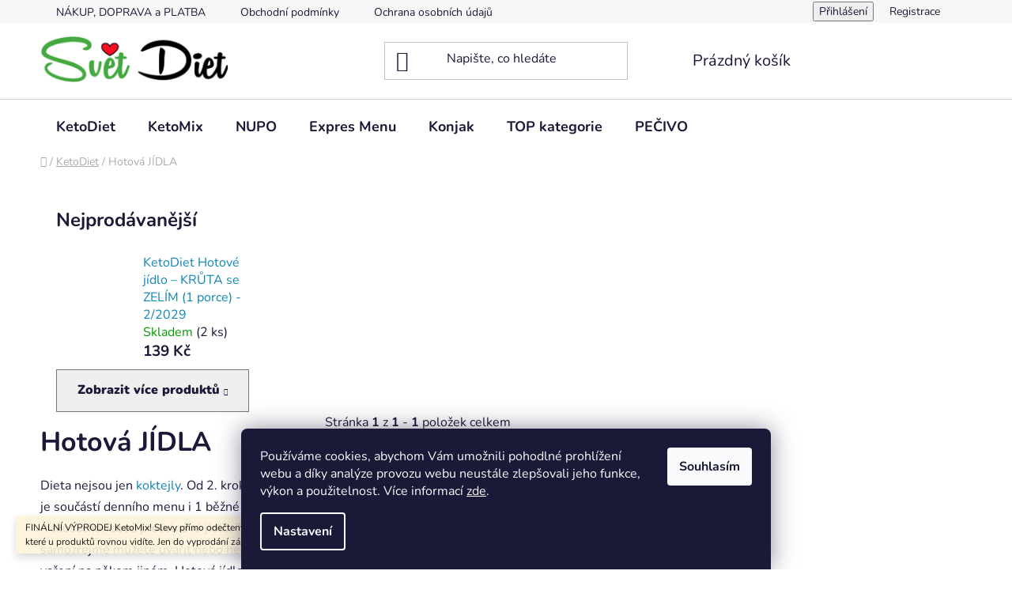

--- FILE ---
content_type: text/html; charset=utf-8
request_url: https://www.svetdiet.cz/hotova-jidla/
body_size: 20409
content:
<!doctype html><html lang="cs" dir="ltr" class="header-background-light external-fonts-loaded"><head><meta charset="utf-8" /><meta name="viewport" content="width=device-width,initial-scale=1" /><title>Hotová JÍDLA - Svět Diet</title><link rel="preconnect" href="https://cdn.myshoptet.com" /><link rel="dns-prefetch" href="https://cdn.myshoptet.com" /><link rel="preload" href="https://cdn.myshoptet.com/prj/dist/master/cms/libs/jquery/jquery-1.11.3.min.js" as="script" /><link href="https://cdn.myshoptet.com/prj/dist/master/cms/templates/frontend_templates/shared/css/font-face/nunito.css" rel="stylesheet"><link href="https://cdn.myshoptet.com/prj/dist/master/shop/dist/font-shoptet-13.css.3c47e30adfa2e9e2683b.css" rel="stylesheet"><script>
dataLayer = [];
dataLayer.push({'shoptet' : {
    "pageId": 1303,
    "pageType": "category",
    "currency": "CZK",
    "currencyInfo": {
        "decimalSeparator": ",",
        "exchangeRate": 1,
        "priceDecimalPlaces": 2,
        "symbol": "K\u010d",
        "symbolLeft": 0,
        "thousandSeparator": " "
    },
    "language": "cs",
    "projectId": 460756,
    "category": {
        "guid": "c0c5f50f-48a6-11ee-a47b-364f8c6fa34d",
        "path": "KetoDiet | Hotov\u00e1 J\u00cdDLA",
        "parentCategoryGuid": "5e64a25b-3598-11ed-90ab-b8ca3a6a5ac4"
    },
    "cartInfo": {
        "id": null,
        "freeShipping": false,
        "freeShippingFrom": 2000,
        "leftToFreeGift": {
            "formattedPrice": "0 K\u010d",
            "priceLeft": 0
        },
        "freeGift": false,
        "leftToFreeShipping": {
            "priceLeft": 2000,
            "dependOnRegion": 0,
            "formattedPrice": "2 000 K\u010d"
        },
        "discountCoupon": [],
        "getNoBillingShippingPrice": {
            "withoutVat": 0,
            "vat": 0,
            "withVat": 0
        },
        "cartItems": [],
        "taxMode": "ORDINARY"
    },
    "cart": [],
    "customer": {
        "priceRatio": 1,
        "priceListId": 1,
        "groupId": null,
        "registered": false,
        "mainAccount": false
    }
}});
dataLayer.push({'cookie_consent' : {
    "marketing": "denied",
    "analytics": "denied"
}});
document.addEventListener('DOMContentLoaded', function() {
    shoptet.consent.onAccept(function(agreements) {
        if (agreements.length == 0) {
            return;
        }
        dataLayer.push({
            'cookie_consent' : {
                'marketing' : (agreements.includes(shoptet.config.cookiesConsentOptPersonalisation)
                    ? 'granted' : 'denied'),
                'analytics': (agreements.includes(shoptet.config.cookiesConsentOptAnalytics)
                    ? 'granted' : 'denied')
            },
            'event': 'cookie_consent'
        });
    });
});
</script>
<meta property="og:type" content="website"><meta property="og:site_name" content="svetdiet.cz"><meta property="og:url" content="https://www.svetdiet.cz/hotova-jidla/"><meta property="og:title" content="Hotová JÍDLA - Svět Diet"><meta name="author" content="Svět Diet"><meta name="web_author" content="Shoptet.cz"><meta name="dcterms.rightsHolder" content="www.svetdiet.cz"><meta name="robots" content="index,follow"><meta property="og:image" content="https://cdn.myshoptet.com/usr/www.svetdiet.cz/user/logos/logo_tmavsi_zelena.png?t=1768927109"><meta property="og:description" content="Hotová JÍDLA, Svět Diet"><meta name="description" content="Hotová JÍDLA, Svět Diet"><style>:root {--color-primary: #0e85b4;--color-primary-h: 197;--color-primary-s: 86%;--color-primary-l: 38%;--color-primary-hover: #0e85b4;--color-primary-hover-h: 197;--color-primary-hover-s: 86%;--color-primary-hover-l: 38%;--color-secondary: #43a93f;--color-secondary-h: 118;--color-secondary-s: 46%;--color-secondary-l: 45%;--color-secondary-hover: #0e85b4;--color-secondary-hover-h: 197;--color-secondary-hover-s: 86%;--color-secondary-hover-l: 38%;--color-tertiary: #0e85b4;--color-tertiary-h: 197;--color-tertiary-s: 86%;--color-tertiary-l: 38%;--color-tertiary-hover: #0e85b4;--color-tertiary-hover-h: 197;--color-tertiary-hover-s: 86%;--color-tertiary-hover-l: 38%;--color-header-background: #ffffff;--template-font: "Nunito";--template-headings-font: "Nunito";--header-background-url: url("[data-uri]");--cookies-notice-background: #1A1937;--cookies-notice-color: #F8FAFB;--cookies-notice-button-hover: #f5f5f5;--cookies-notice-link-hover: #27263f;--templates-update-management-preview-mode-content: "Náhled aktualizací šablony je aktivní pro váš prohlížeč."}</style>
    
    <link href="https://cdn.myshoptet.com/prj/dist/master/shop/dist/main-13.less.fdb02770e668ba5a70b5.css" rel="stylesheet" />
            <link href="https://cdn.myshoptet.com/prj/dist/master/shop/dist/mobile-header-v1-13.less.629f2f48911e67d0188c.css" rel="stylesheet" />
    
    <script>var shoptet = shoptet || {};</script>
    <script src="https://cdn.myshoptet.com/prj/dist/master/shop/dist/main-3g-header.js.05f199e7fd2450312de2.js"></script>
<!-- User include --><!-- api 427(81) html code header -->
<link rel="stylesheet" href="https://cdn.myshoptet.com/usr/api2.dklab.cz/user/documents/_doplnky/instagram/460756/2/460756_2.css" type="text/css" /><style>
        :root {
            --dklab-instagram-header-color: #000000;  
            --dklab-instagram-header-background: #DDDDDD;  
            --dklab-instagram-font-weight: 700;
            --dklab-instagram-font-size: 180%;
            --dklab-instagram-logoUrl: url(https://cdn.myshoptet.com/usr/api2.dklab.cz/user/documents/_doplnky/instagram/img/logo-duha.png); 
            --dklab-instagram-logo-size-width: 40px;
            --dklab-instagram-logo-size-height: 40px;                        
            --dklab-instagram-hover-content: 0;                        
            --dklab-instagram-padding: 0px;                        
            --dklab-instagram-border-color: #888888;
            
        }
        </style>
<!-- api 690(337) html code header -->
<script>var ophWidgetData={"lang":"cs","link":"https:\/\/www.svetdiet.cz\/kontakt-kamenna-prodejna-brno\/kontakty-kamenna-prodejna\/","logo":true,"turnOff":true,"expanded":true,"lunchShow":false,"checkHoliday":true,"showNextWeek":false,"showWidgetStart":"00:00","showWidgetEnd":"23:59","beforeOpenStore":"30","beforeCloseStore":"30","openingHours":[{"day":1,"openHour":"12:00","closeHour":"17:00","openPause":"","closePause":"","closed":true,"staticHourText":""},{"day":2,"openHour":"14:00","closeHour":"18:00","openPause":"","closePause":"","closed":true,"staticHourText":""},{"day":3,"openHour":"14:00","closeHour":"18:00","openPause":"","closePause":"","closed":true,"staticHourText":""},{"day":4,"openHour":"14:00","closeHour":"18:00","openPause":"","closePause":"","closed":true,"staticHourText":""},{"day":5,"openHour":"12:00","closeHour":"17:00","openPause":"","closePause":"","closed":true,"staticHourText":""},{"day":6,"openHour":"","closeHour":"","openPause":"","closePause":"","closed":true,"staticHourText":""},{"day":7,"openHour":"","closeHour":"","openPause":"","closePause":"","closed":true,"staticHourText":""}],"excludes":[{"date":"2024-03-29","openHour":"","closeHour":"","openPause":"","closePause":"","closed":true,"text":"\u0160KOLEN\u00cd"},{"date":"2024-04-01","openHour":"","closeHour":"","openPause":"","closePause":"","closed":true,"text":""},{"date":"2024-06-17","openHour":"10:00","closeHour":"16:40","openPause":"","closePause":"","closed":false,"text":""},{"date":"2024-07-31","openHour":"10:00","closeHour":"14:30","openPause":"","closePause":"","closed":false,"text":""},{"date":"2024-08-29","openHour":"","closeHour":"","openPause":"","closePause":"","closed":true,"text":"\u0160kolen\u00ed"},{"date":"2024-08-30","openHour":"","closeHour":"","openPause":"","closePause":"","closed":true,"text":""},{"date":"2024-09-12","openHour":"10:00","closeHour":"15:00","openPause":"","closePause":"","closed":false,"text":""},{"date":"2024-09-13","openHour":"","closeHour":"","openPause":"","closePause":"","closed":true,"text":"\u0161kolen\u00ed"},{"date":"2024-10-04","openHour":"","closeHour":"","openPause":"","closePause":"","closed":true,"text":"\u0160KOLEN\u00cd"},{"date":"2024-11-28","openHour":"10:00","closeHour":"16:00","openPause":"","closePause":"","closed":false,"text":""},{"date":"2024-12-12","openHour":"10:00","closeHour":"14:15","openPause":"","closePause":"","closed":false,"text":""},{"date":"2024-12-27","openHour":"","closeHour":"","openPause":"","closePause":"","closed":true,"text":""},{"date":"2025-02-25","openHour":"10:00","closeHour":"16:00","openPause":"","closePause":"","closed":false,"text":""},{"date":"2025-04-03","openHour":"","closeHour":"","openPause":"","closePause":"","closed":true,"text":"\u0161kolen\u00ed"},{"date":"2025-04-04","openHour":"","closeHour":"","openPause":"","closePause":"","closed":true,"text":"\u0161kolen\u00ed"},{"date":"2025-05-02","openHour":"","closeHour":"","openPause":"","closePause":"","closed":true,"text":""},{"date":"2025-05-07","openHour":"10:00","closeHour":"15:00","openPause":"","closePause":"","closed":false,"text":""},{"date":"2025-05-09","openHour":"","closeHour":"","openPause":"","closePause":"","closed":true,"text":""},{"date":"2025-05-16","openHour":"12:00","closeHour":"17:00","openPause":"","closePause":"","closed":false,"text":""},{"date":"2025-05-23","openHour":"","closeHour":"","openPause":"","closePause":"","closed":true,"text":"\u0161kolen\u00ed"},{"date":"2025-06-09","openHour":"","closeHour":"","openPause":"","closePause":"","closed":true,"text":"dovolen\u00e1"},{"date":"2025-06-10","openHour":"","closeHour":"","openPause":"","closePause":"","closed":true,"text":"dovolen\u00e1"},{"date":"2025-06-23","openHour":"","closeHour":"","openPause":"","closePause":"","closed":true,"text":"\u0161kolen\u00ed"},{"date":"2025-06-25","openHour":"","closeHour":"","openPause":"","closePause":"","closed":true,"text":"\u0161kolen\u00ed"},{"date":"2025-06-27","openHour":"","closeHour":"","openPause":"","closePause":"","closed":true,"text":"\u0161kolen\u00ed"},{"date":"2025-06-30","openHour":"12:00","closeHour":"14:30","openPause":"","closePause":"","closed":false,"text":""},{"date":"2025-07-02","openHour":"","closeHour":"","openPause":"","closePause":"","closed":true,"text":"dovolen\u00e1"},{"date":"2025-07-03","openHour":"","closeHour":"","openPause":"","closePause":"","closed":true,"text":"dovolen\u00e1"},{"date":"2025-07-04","openHour":"","closeHour":"","openPause":"","closePause":"","closed":true,"text":"dovolen\u00e1"},{"date":"2025-07-07","openHour":"","closeHour":"","openPause":"","closePause":"","closed":true,"text":"dovolen\u00e1"},{"date":"2025-07-08","openHour":"12:00","closeHour":"17:00","openPause":"","closePause":"","closed":false,"text":""}],"holidayList":["01-01","01-05","08-05","05-07","06-07","28-09","28-10","17-11","24-12","25-12","26-12"],"todayLongFormat":false,"logoFilemanager":"","colors":{"bg_header_color":"","bg_logo_color":"","bg_title_color":"","bg_preopen_color":"#03a9f4","bg_open_color":"#4caf50","bg_pause_color":"#ff9800","bg_preclose_color":"#ff6f00","bg_close_color":"#e94b4b","color_exception_day":"#e94b4b"},"address":"Sv\u011bt Diet, NC SFINX, Hrn\u010d\u00ed\u0159sk\u00e1 6, Brno","icon":"icon-01","bottomPosition":0,"showDetailOnExpand":false,"disableDetail":false,"disableDetailTable":false,"hideOnMobile":false,"hideOnCheckout":false,"weekTurnOff":[],"directPosition":"rtl"}</script>
<!-- service 427(81) html code header -->
<link rel="stylesheet" href="https://cdn.myshoptet.com/usr/api2.dklab.cz/user/documents/_doplnky/instagram/font/instagramplus.css" type="text/css" />

<!-- service 690(337) html code header -->
<link href="https://cdn.myshoptet.com/usr/mcore.myshoptet.com/user/documents/upload/addon01/ophWidget.min.css?v=1.6.9" rel="stylesheet" />


<!-- service 1275(892) html code header -->
<link rel="stylesheet" href="https://cdn.myshoptet.com/usr/apollo.jakubtursky.sk/user/documents/assets/kategorie/main.css?v=15">
<!-- project html code header -->
<style>
.position--benefitHomepage .benefitBanner__item{flex:1 1 16.6666%}
@media(max-width:991px){
.position--benefitHomepage .benefitBanner__item{flex:1 1 33.33333%}
}

@media(max-width:479px){
.benefitBanner{display:flex;flex-wrap:wrap;}
.position--benefitHomepage .benefitBanner__item{flex:1 1 50%}
}
</style>
<style>
:root {
/* Nastavenie štýlov, farieb*/
--border-radius-top-category: 10px;
--color-top-category-black: #666666;
--color-top-category-black-hover: #333333;
--color-top-category-gray: #b2b2b2;
--border-color-top-category: #e2e2e2;
--background-color-menu-style-1-top-category: #fbfbfb;
--background-color-arrow-top-category: #f1f1f1;
--background-color-arrow-top-category-hover: #e2e2e2;
--background-color-slider-style-1-top-category: #e2e2e2;
--background-color-slider-style-1-top-category-hover: var(--color-primary);
--color-slider-style-1-top-category: #666666;
--color-slider-style-1-top-category-hover: #ffffff;
}
</style>
<!-- /User include --><link rel="shortcut icon" href="/favicon.ico" type="image/x-icon" /><link rel="canonical" href="https://www.svetdiet.cz/hotova-jidla/" /><style>/* custom background */@media (min-width: 992px) {body {background-position: left top;background-repeat: repeat !important;background-attachment: scroll;}}</style></head><body class="desktop id-1303 in-hotova-jidla template-13 type-category multiple-columns-body columns-3 smart-labels-active ums_forms_redesign--off ums_a11y_category_page--on ums_discussion_rating_forms--off ums_flags_display_unification--on ums_a11y_login--on mobile-header-version-1"><noscript>
    <style>
        #header {
            padding-top: 0;
            position: relative !important;
            top: 0;
        }
        .header-navigation {
            position: relative !important;
        }
        .overall-wrapper {
            margin: 0 !important;
        }
        body:not(.ready) {
            visibility: visible !important;
        }
    </style>
    <div class="no-javascript">
        <div class="no-javascript__title">Musíte změnit nastavení vašeho prohlížeče</div>
        <div class="no-javascript__text">Podívejte se na: <a href="https://www.google.com/support/bin/answer.py?answer=23852">Jak povolit JavaScript ve vašem prohlížeči</a>.</div>
        <div class="no-javascript__text">Pokud používáte software na blokování reklam, může být nutné povolit JavaScript z této stránky.</div>
        <div class="no-javascript__text">Děkujeme.</div>
    </div>
</noscript>

        <div id="fb-root"></div>
        <script>
            window.fbAsyncInit = function() {
                FB.init({
//                    appId            : 'your-app-id',
                    autoLogAppEvents : true,
                    xfbml            : true,
                    version          : 'v19.0'
                });
            };
        </script>
        <script async defer crossorigin="anonymous" src="https://connect.facebook.net/cs_CZ/sdk.js"></script>    <div class="siteCookies siteCookies--bottom siteCookies--dark js-siteCookies" role="dialog" data-testid="cookiesPopup" data-nosnippet>
        <div class="siteCookies__form">
            <div class="siteCookies__content">
                <div class="siteCookies__text">
                    <span>Používáme cookies, abychom Vám umožnili pohodlné prohlížení webu a díky analýze provozu webu neustále zlepšovali jeho funkce, výkon a použitelnost</span>. Více informací <a href="https://460756.myshoptet.com/podminky-ochrany-osobnich-udaju/" target="\" _blank="" rel="\" noreferrer="">zde</a>.
                </div>
                <p class="siteCookies__links">
                    <button class="siteCookies__link js-cookies-settings" aria-label="Nastavení cookies" data-testid="cookiesSettings">Nastavení</button>
                </p>
            </div>
            <div class="siteCookies__buttonWrap">
                                <button class="siteCookies__button js-cookiesConsentSubmit" value="all" aria-label="Přijmout cookies" data-testid="buttonCookiesAccept">Souhlasím</button>
            </div>
        </div>
        <script>
            document.addEventListener("DOMContentLoaded", () => {
                const siteCookies = document.querySelector('.js-siteCookies');
                document.addEventListener("scroll", shoptet.common.throttle(() => {
                    const st = document.documentElement.scrollTop;
                    if (st > 1) {
                        siteCookies.classList.add('siteCookies--scrolled');
                    } else {
                        siteCookies.classList.remove('siteCookies--scrolled');
                    }
                }, 100));
            });
        </script>
    </div>
<a href="#content" class="skip-link sr-only">Přejít na obsah</a><div class="overall-wrapper"><div class="site-msg information"><div class="container"><div class="text">FINÁLNÍ VÝPRODEJ KetoMix! Slevy přímo odečteny, takže nakupujete za ceny, které u produktů rovnou vidíte. Jen do vyprodání zásob, již jen omezené množství</div><div class="close js-close-information-msg"></div></div></div><div class="user-action"><div class="container">
    <div class="user-action-in">
                    <div id="login" class="user-action-login popup-widget login-widget" role="dialog" aria-labelledby="loginHeading">
        <div class="popup-widget-inner">
                            <h2 id="loginHeading">Přihlášení k vašemu účtu</h2><div id="customerLogin"><form action="/action/Customer/Login/" method="post" id="formLoginIncluded" class="csrf-enabled formLogin" data-testid="formLogin"><input type="hidden" name="referer" value="" /><div class="form-group"><div class="input-wrapper email js-validated-element-wrapper no-label"><input type="email" name="email" class="form-control" autofocus placeholder="E-mailová adresa (např. jan@novak.cz)" data-testid="inputEmail" autocomplete="email" required /></div></div><div class="form-group"><div class="input-wrapper password js-validated-element-wrapper no-label"><input type="password" name="password" class="form-control" placeholder="Heslo" data-testid="inputPassword" autocomplete="current-password" required /><span class="no-display">Nemůžete vyplnit toto pole</span><input type="text" name="surname" value="" class="no-display" /></div></div><div class="form-group"><div class="login-wrapper"><button type="submit" class="btn btn-secondary btn-text btn-login" data-testid="buttonSubmit">Přihlásit se</button><div class="password-helper"><a href="/registrace/" data-testid="signup" rel="nofollow">Nová registrace</a><a href="/klient/zapomenute-heslo/" rel="nofollow">Zapomenuté heslo</a></div></div></div></form>
</div>                    </div>
    </div>

                <div id="cart-widget" class="user-action-cart popup-widget cart-widget loader-wrapper" data-testid="popupCartWidget" role="dialog" aria-hidden="true">
            <div class="popup-widget-inner cart-widget-inner place-cart-here">
                <div class="loader-overlay">
                    <div class="loader"></div>
                </div>
            </div>
        </div>
    </div>
</div>
</div><div class="top-navigation-bar" data-testid="topNavigationBar">

    <div class="container">

                            <div class="top-navigation-menu">
                <ul class="top-navigation-bar-menu">
                                            <li class="top-navigation-menu-item-27">
                            <a href="/jak-nakupovat/" title="NÁKUP, DOPRAVA a PLATBA">NÁKUP, DOPRAVA a PLATBA</a>
                        </li>
                                            <li class="top-navigation-menu-item-39">
                            <a href="/obchodni-podminky/" title="Obchodní podmínky">Obchodní podmínky</a>
                        </li>
                                            <li class="top-navigation-menu-item-691">
                            <a href="/podminky-ochrany-osobnich-udaju/" title="Ochrana osobních údajů">Ochrana osobních údajů</a>
                        </li>
                                            <li class="top-navigation-menu-item-712">
                            <a href="/odstoupeni-od-smlouvy/" title="Odstoupení od smlouvy">Odstoupení od smlouvy</a>
                        </li>
                                            <li class="top-navigation-menu-item-715">
                            <a href="/reklamacni-rad/" title="Reklamační řád">Reklamační řád</a>
                        </li>
                                            <li class="top-navigation-menu-item-718">
                            <a href="/reklamacni-protokol/" title="Reklamační protokol">Reklamační protokol</a>
                        </li>
                                            <li class="top-navigation-menu-item-1008">
                            <a href="/nas-pribeh/" title="O nás">O nás</a>
                        </li>
                                            <li class="top-navigation-menu-item-29">
                            <a href="/kontakty/" title="Kontaktní formulář">Kontaktní formulář</a>
                        </li>
                                            <li class="top-navigation-menu-item-709">
                            <a href="/kontraindikace/" title="Kontraindikace">Kontraindikace</a>
                        </li>
                                            <li class="top-navigation-menu-item-1233">
                            <a href="/informace-k-recenzim/" title="Informace k recenzím">Informace k recenzím</a>
                        </li>
                                            <li class="top-navigation-menu-item-1346">
                            <a href="/informace-o-provozovateli/" title="Informace o provozovateli" target="blank">Informace o provozovateli</a>
                        </li>
                                    </ul>
                <div class="top-navigation-menu-trigger">Více</div>
                <ul class="top-navigation-bar-menu-helper"></ul>
            </div>
        
        <div class="top-navigation-tools">
                        <button class="top-nav-button top-nav-button-login toggle-window" type="button" data-target="login" aria-haspopup="dialog" aria-controls="login" aria-expanded="false" data-testid="signin"><span>Přihlášení</span></button>
    <a href="/registrace/" class="top-nav-button top-nav-button-register" data-testid="headerSignup">Registrace</a>
        </div>

    </div>

</div>
<header id="header">
        <div class="header-top">
            <div class="container navigation-wrapper header-top-wrapper">
                <div class="site-name"><a href="/" data-testid="linkWebsiteLogo"><img src="https://cdn.myshoptet.com/usr/www.svetdiet.cz/user/logos/logo_tmavsi_zelena.png" alt="Svět Diet" fetchpriority="low" /></a></div>                <div class="search" itemscope itemtype="https://schema.org/WebSite">
                    <meta itemprop="headline" content="Hotová JÍDLA"/><meta itemprop="url" content="https://www.svetdiet.cz"/><meta itemprop="text" content="Hotová JÍDLA, Svět Diet"/>                    <form action="/action/ProductSearch/prepareString/" method="post"
    id="formSearchForm" class="search-form compact-form js-search-main"
    itemprop="potentialAction" itemscope itemtype="https://schema.org/SearchAction" data-testid="searchForm">
    <fieldset>
        <meta itemprop="target"
            content="https://www.svetdiet.cz/vyhledavani/?string={string}"/>
        <input type="hidden" name="language" value="cs"/>
        
            
    <span class="search-input-icon" aria-hidden="true"></span>

<input
    type="search"
    name="string"
        class="query-input form-control search-input js-search-input"
    placeholder="Napište, co hledáte"
    autocomplete="off"
    required
    itemprop="query-input"
    aria-label="Vyhledávání"
    data-testid="searchInput"
>
            <button type="submit" class="btn btn-default search-button" data-testid="searchBtn">Hledat</button>
        
    </fieldset>
</form>
                </div>
                <div class="navigation-buttons">
                    <a href="#" class="toggle-window" data-target="search" data-testid="linkSearchIcon"><span class="sr-only">Hledat</span></a>
                        
    <a href="/kosik/" class="btn btn-icon toggle-window cart-count" data-target="cart" data-hover="true" data-redirect="true" data-testid="headerCart" rel="nofollow" aria-haspopup="dialog" aria-expanded="false" aria-controls="cart-widget">
        
                <span class="sr-only">Nákupní košík</span>
        
            <span class="cart-price visible-lg-inline-block" data-testid="headerCartPrice">
                                    Prázdný košík                            </span>
        
    
            </a>
                    <a href="#" class="toggle-window" data-target="navigation" data-testid="hamburgerMenu"></a>
                </div>
            </div>
        </div>
        <div class="header-bottom">
            <div class="container navigation-wrapper header-bottom-wrapper js-navigation-container">
                <nav id="navigation" aria-label="Hlavní menu" data-collapsible="true"><div class="navigation-in menu"><ul class="menu-level-1" role="menubar" data-testid="headerMenuItems"><li class="menu-item-1083 ext" role="none"><a href="/ketodiet-proteinove-produkty-na-hubnuti-dieta-brno/" data-testid="headerMenuItem" role="menuitem" aria-haspopup="true" aria-expanded="false"><b>KetoDiet</b><span class="submenu-arrow"></span></a><ul class="menu-level-2" aria-label="KetoDiet" tabindex="-1" role="menu"><li class="menu-item-1086" role="none"><a href="/pecivo-2/" class="menu-image" data-testid="headerMenuItem" tabindex="-1" aria-hidden="true"><img src="data:image/svg+xml,%3Csvg%20width%3D%22140%22%20height%3D%22100%22%20xmlns%3D%22http%3A%2F%2Fwww.w3.org%2F2000%2Fsvg%22%3E%3C%2Fsvg%3E" alt="" aria-hidden="true" width="140" height="100"  data-src="https://cdn.myshoptet.com/usr/www.svetdiet.cz/user/categories/thumb/croi.png" fetchpriority="low" /></a><div><a href="/pecivo-2/" data-testid="headerMenuItem" role="menuitem"><span>PEČIVO</span></a>
                        </div></li><li class="menu-item-1092" role="none"><a href="/napoje/" class="menu-image" data-testid="headerMenuItem" tabindex="-1" aria-hidden="true"><img src="data:image/svg+xml,%3Csvg%20width%3D%22140%22%20height%3D%22100%22%20xmlns%3D%22http%3A%2F%2Fwww.w3.org%2F2000%2Fsvg%22%3E%3C%2Fsvg%3E" alt="" aria-hidden="true" width="140" height="100"  data-src="https://cdn.myshoptet.com/usr/www.svetdiet.cz/user/categories/thumb/jahoda.png" fetchpriority="low" /></a><div><a href="/napoje/" data-testid="headerMenuItem" role="menuitem"><span>NÁPOJE</span></a>
                        </div></li><li class="menu-item-1095" role="none"><a href="/polevky-2/" class="menu-image" data-testid="headerMenuItem" tabindex="-1" aria-hidden="true"><img src="data:image/svg+xml,%3Csvg%20width%3D%22140%22%20height%3D%22100%22%20xmlns%3D%22http%3A%2F%2Fwww.w3.org%2F2000%2Fsvg%22%3E%3C%2Fsvg%3E" alt="" aria-hidden="true" width="140" height="100"  data-src="https://cdn.myshoptet.com/usr/www.svetdiet.cz/user/categories/thumb/hrach.png" fetchpriority="low" /></a><div><a href="/polevky-2/" data-testid="headerMenuItem" role="menuitem"><span>POLÉVKY</span></a>
                        </div></li><li class="menu-item-1098" role="none"><a href="/tycinky-2/" class="menu-image" data-testid="headerMenuItem" tabindex="-1" aria-hidden="true"><img src="data:image/svg+xml,%3Csvg%20width%3D%22140%22%20height%3D%22100%22%20xmlns%3D%22http%3A%2F%2Fwww.w3.org%2F2000%2Fsvg%22%3E%3C%2Fsvg%3E" alt="" aria-hidden="true" width="140" height="100"  data-src="https://cdn.myshoptet.com/usr/www.svetdiet.cz/user/categories/thumb/crisp.png" fetchpriority="low" /></a><div><a href="/tycinky-2/" data-testid="headerMenuItem" role="menuitem"><span>TYČINKY</span></a>
                        </div></li><li class="menu-item-1104" role="none"><a href="/pudinky/" class="menu-image" data-testid="headerMenuItem" tabindex="-1" aria-hidden="true"><img src="data:image/svg+xml,%3Csvg%20width%3D%22140%22%20height%3D%22100%22%20xmlns%3D%22http%3A%2F%2Fwww.w3.org%2F2000%2Fsvg%22%3E%3C%2Fsvg%3E" alt="" aria-hidden="true" width="140" height="100"  data-src="https://cdn.myshoptet.com/usr/www.svetdiet.cz/user/categories/thumb/pudcok.png" fetchpriority="low" /></a><div><a href="/pudinky/" data-testid="headerMenuItem" role="menuitem"><span>PUDINKY</span></a>
                        </div></li><li class="menu-item-1107" role="none"><a href="/palacinky/" class="menu-image" data-testid="headerMenuItem" tabindex="-1" aria-hidden="true"><img src="data:image/svg+xml,%3Csvg%20width%3D%22140%22%20height%3D%22100%22%20xmlns%3D%22http%3A%2F%2Fwww.w3.org%2F2000%2Fsvg%22%3E%3C%2Fsvg%3E" alt="" aria-hidden="true" width="140" height="100"  data-src="https://cdn.myshoptet.com/usr/www.svetdiet.cz/user/categories/thumb/palavan.png" fetchpriority="low" /></a><div><a href="/palacinky/" data-testid="headerMenuItem" role="menuitem"><span>PALAČINKY</span></a>
                        </div></li><li class="menu-item-1113" role="none"><a href="/omelety/" class="menu-image" data-testid="headerMenuItem" tabindex="-1" aria-hidden="true"><img src="data:image/svg+xml,%3Csvg%20width%3D%22140%22%20height%3D%22100%22%20xmlns%3D%22http%3A%2F%2Fwww.w3.org%2F2000%2Fsvg%22%3E%3C%2Fsvg%3E" alt="" aria-hidden="true" width="140" height="100"  data-src="https://cdn.myshoptet.com/usr/www.svetdiet.cz/user/categories/thumb/omsyr.png" fetchpriority="low" /></a><div><a href="/omelety/" data-testid="headerMenuItem" role="menuitem"><span>OMELETY</span></a>
                        </div></li><li class="menu-item-1116" role="none"><a href="/kase-2/" class="menu-image" data-testid="headerMenuItem" tabindex="-1" aria-hidden="true"><img src="data:image/svg+xml,%3Csvg%20width%3D%22140%22%20height%3D%22100%22%20xmlns%3D%22http%3A%2F%2Fwww.w3.org%2F2000%2Fsvg%22%3E%3C%2Fsvg%3E" alt="" aria-hidden="true" width="140" height="100"  data-src="https://cdn.myshoptet.com/usr/www.svetdiet.cz/user/categories/thumb/kasemal.png" fetchpriority="low" /></a><div><a href="/kase-2/" data-testid="headerMenuItem" role="menuitem"><span>KAŠE</span></a>
                        </div></li><li class="menu-item-1358" role="none"><a href="/smesi-na-peceni/" class="menu-image" data-testid="headerMenuItem" tabindex="-1" aria-hidden="true"><img src="data:image/svg+xml,%3Csvg%20width%3D%22140%22%20height%3D%22100%22%20xmlns%3D%22http%3A%2F%2Fwww.w3.org%2F2000%2Fsvg%22%3E%3C%2Fsvg%3E" alt="" aria-hidden="true" width="140" height="100"  data-src="https://cdn.myshoptet.com/usr/www.svetdiet.cz/user/categories/thumb/pace.png" fetchpriority="low" /></a><div><a href="/smesi-na-peceni/" data-testid="headerMenuItem" role="menuitem"><span>SMĚSI na pečení</span></a>
                        </div></li><li class="menu-item-1119" role="none"><a href="/musli--pyre-a-pomazanky/" class="menu-image" data-testid="headerMenuItem" tabindex="-1" aria-hidden="true"><img src="data:image/svg+xml,%3Csvg%20width%3D%22140%22%20height%3D%22100%22%20xmlns%3D%22http%3A%2F%2Fwww.w3.org%2F2000%2Fsvg%22%3E%3C%2Fsvg%3E" alt="" aria-hidden="true" width="140" height="100"  data-src="https://cdn.myshoptet.com/usr/www.svetdiet.cz/user/categories/thumb/ketobueno.png" fetchpriority="low" /></a><div><a href="/musli--pyre-a-pomazanky/" data-testid="headerMenuItem" role="menuitem"><span>PYRÉ, POMAZÁNKY a DŽEMY</span></a>
                        </div></li><li class="menu-item-1131" role="none"><a href="/snacky-2/" class="menu-image" data-testid="headerMenuItem" tabindex="-1" aria-hidden="true"><img src="data:image/svg+xml,%3Csvg%20width%3D%22140%22%20height%3D%22100%22%20xmlns%3D%22http%3A%2F%2Fwww.w3.org%2F2000%2Fsvg%22%3E%3C%2Fsvg%3E" alt="" aria-hidden="true" width="140" height="100"  data-src="https://cdn.myshoptet.com/usr/www.svetdiet.cz/user/categories/thumb/gris.png" fetchpriority="low" /></a><div><a href="/snacky-2/" data-testid="headerMenuItem" role="menuitem"><span>SNACKY</span></a>
                        </div></li><li class="menu-item-1303 active" role="none"><a href="/hotova-jidla/" class="menu-image" data-testid="headerMenuItem" tabindex="-1" aria-hidden="true"><img src="data:image/svg+xml,%3Csvg%20width%3D%22140%22%20height%3D%22100%22%20xmlns%3D%22http%3A%2F%2Fwww.w3.org%2F2000%2Fsvg%22%3E%3C%2Fsvg%3E" alt="" aria-hidden="true" width="140" height="100"  data-src="https://cdn.myshoptet.com/usr/www.svetdiet.cz/user/categories/thumb/asie.png" fetchpriority="low" /></a><div><a href="/hotova-jidla/" data-testid="headerMenuItem" role="menuitem"><span>Hotová JÍDLA</span></a>
                        </div></li><li class="menu-item-1155" role="none"><a href="/testoviny-2/" class="menu-image" data-testid="headerMenuItem" tabindex="-1" aria-hidden="true"><img src="data:image/svg+xml,%3Csvg%20width%3D%22140%22%20height%3D%22100%22%20xmlns%3D%22http%3A%2F%2Fwww.w3.org%2F2000%2Fsvg%22%3E%3C%2Fsvg%3E" alt="" aria-hidden="true" width="140" height="100"  data-src="https://cdn.myshoptet.com/usr/www.svetdiet.cz/user/categories/thumb/fusili.png" fetchpriority="low" /></a><div><a href="/testoviny-2/" data-testid="headerMenuItem" role="menuitem"><span>TĚSTOVINY</span></a>
                        </div></li><li class="menu-item-1125" role="none"><a href="/doplnky-stravy-4/" class="menu-image" data-testid="headerMenuItem" tabindex="-1" aria-hidden="true"><img src="data:image/svg+xml,%3Csvg%20width%3D%22140%22%20height%3D%22100%22%20xmlns%3D%22http%3A%2F%2Fwww.w3.org%2F2000%2Fsvg%22%3E%3C%2Fsvg%3E" alt="" aria-hidden="true" width="140" height="100"  data-src="https://cdn.myshoptet.com/usr/www.svetdiet.cz/user/categories/thumb/heat.png" fetchpriority="low" /></a><div><a href="/doplnky-stravy-4/" data-testid="headerMenuItem" role="menuitem"><span>DOPLŇKY STRAVY</span></a>
                        </div></li></ul></li>
<li class="menu-item-727 ext" role="none"><a href="/ketomix/" data-testid="headerMenuItem" role="menuitem" aria-haspopup="true" aria-expanded="false"><b>KetoMix</b><span class="submenu-arrow"></span></a><ul class="menu-level-2" aria-label="KetoMix" tabindex="-1" role="menu"><li class="menu-item-863" role="none"><a href="/proteinove-tycinky/" class="menu-image" data-testid="headerMenuItem" tabindex="-1" aria-hidden="true"><img src="data:image/svg+xml,%3Csvg%20width%3D%22140%22%20height%3D%22100%22%20xmlns%3D%22http%3A%2F%2Fwww.w3.org%2F2000%2Fsvg%22%3E%3C%2Fsvg%3E" alt="" aria-hidden="true" width="140" height="100"  data-src="https://cdn.myshoptet.com/usr/www.svetdiet.cz/user/categories/thumb/tycinky.jpg" fetchpriority="low" /></a><div><a href="/proteinove-tycinky/" data-testid="headerMenuItem" role="menuitem"><span>Proteinové TYČINKY</span></a>
                        </div></li><li class="menu-item-866" role="none"><a href="/proteinove-polevky/" class="menu-image" data-testid="headerMenuItem" tabindex="-1" aria-hidden="true"><img src="data:image/svg+xml,%3Csvg%20width%3D%22140%22%20height%3D%22100%22%20xmlns%3D%22http%3A%2F%2Fwww.w3.org%2F2000%2Fsvg%22%3E%3C%2Fsvg%3E" alt="" aria-hidden="true" width="140" height="100"  data-src="https://cdn.myshoptet.com/usr/www.svetdiet.cz/user/categories/thumb/polevka_asijska.jpg" fetchpriority="low" /></a><div><a href="/proteinove-polevky/" data-testid="headerMenuItem" role="menuitem"><span>Proteinové POLÉVKY</span></a>
                        </div></li><li class="menu-item-869" role="none"><a href="/proteinove-omelety-a-palacinky/" class="menu-image" data-testid="headerMenuItem" tabindex="-1" aria-hidden="true"><img src="data:image/svg+xml,%3Csvg%20width%3D%22140%22%20height%3D%22100%22%20xmlns%3D%22http%3A%2F%2Fwww.w3.org%2F2000%2Fsvg%22%3E%3C%2Fsvg%3E" alt="" aria-hidden="true" width="140" height="100"  data-src="https://cdn.myshoptet.com/usr/www.svetdiet.cz/user/categories/thumb/174_proteinova-omeleta-se-syrovou-prichuti.png" fetchpriority="low" /></a><div><a href="/proteinove-omelety-a-palacinky/" data-testid="headerMenuItem" role="menuitem"><span>Proteinové OMELETY a PALAČINKY</span></a>
                        </div></li><li class="menu-item-872" role="none"><a href="/proteinove-kase-a-pudingy/" class="menu-image" data-testid="headerMenuItem" tabindex="-1" aria-hidden="true"><img src="data:image/svg+xml,%3Csvg%20width%3D%22140%22%20height%3D%22100%22%20xmlns%3D%22http%3A%2F%2Fwww.w3.org%2F2000%2Fsvg%22%3E%3C%2Fsvg%3E" alt="" aria-hidden="true" width="140" height="100"  data-src="https://cdn.myshoptet.com/usr/www.svetdiet.cz/user/categories/thumb/180_proteinova-kase-s-bananovo-jablecnou-prichuti.png" fetchpriority="low" /></a><div><a href="/proteinove-kase-a-pudingy/" data-testid="headerMenuItem" role="menuitem"><span>Proteinové KAŠE</span></a>
                        </div></li><li class="menu-item-875" role="none"><a href="/proteinove-pecivo/" class="menu-image" data-testid="headerMenuItem" tabindex="-1" aria-hidden="true"><img src="data:image/svg+xml,%3Csvg%20width%3D%22140%22%20height%3D%22100%22%20xmlns%3D%22http%3A%2F%2Fwww.w3.org%2F2000%2Fsvg%22%3E%3C%2Fsvg%3E" alt="" aria-hidden="true" width="140" height="100"  data-src="https://cdn.myshoptet.com/usr/www.svetdiet.cz/user/categories/thumb/329_proteinove-housky.png" fetchpriority="low" /></a><div><a href="/proteinove-pecivo/" data-testid="headerMenuItem" role="menuitem"><span>Proteinové PEČIVO, TĚSTOVINY</span></a>
                        </div></li><li class="menu-item-884" role="none"><a href="/proteinove-chipsy/" class="menu-image" data-testid="headerMenuItem" tabindex="-1" aria-hidden="true"><img src="data:image/svg+xml,%3Csvg%20width%3D%22140%22%20height%3D%22100%22%20xmlns%3D%22http%3A%2F%2Fwww.w3.org%2F2000%2Fsvg%22%3E%3C%2Fsvg%3E" alt="" aria-hidden="true" width="140" height="100"  data-src="https://cdn.myshoptet.com/usr/www.svetdiet.cz/user/categories/thumb/1337_proteinove-chipsy-s-prichuti-barbecue.png" fetchpriority="low" /></a><div><a href="/proteinove-chipsy/" data-testid="headerMenuItem" role="menuitem"><span>Proteinové CHIPSY a SNACKY</span></a>
                        </div></li><li class="menu-item-887" role="none"><a href="/proteinove-dezerty-a-sladkosti/" class="menu-image" data-testid="headerMenuItem" tabindex="-1" aria-hidden="true"><img src="data:image/svg+xml,%3Csvg%20width%3D%22140%22%20height%3D%22100%22%20xmlns%3D%22http%3A%2F%2Fwww.w3.org%2F2000%2Fsvg%22%3E%3C%2Fsvg%3E" alt="" aria-hidden="true" width="140" height="100"  data-src="https://cdn.myshoptet.com/usr/www.svetdiet.cz/user/categories/thumb/323_proteinovy-pernik-300-g--10-porci.png" fetchpriority="low" /></a><div><a href="/proteinove-dezerty-a-sladkosti/" data-testid="headerMenuItem" role="menuitem"><span>Proteinové DEZERTY a SLADKOSTI</span></a>
                        </div></li><li class="menu-item-893" role="none"><a href="/doplnky-stravy-2/" class="menu-image" data-testid="headerMenuItem" tabindex="-1" aria-hidden="true"><img src="data:image/svg+xml,%3Csvg%20width%3D%22140%22%20height%3D%22100%22%20xmlns%3D%22http%3A%2F%2Fwww.w3.org%2F2000%2Fsvg%22%3E%3C%2Fsvg%3E" alt="" aria-hidden="true" width="140" height="100"  data-src="https://cdn.myshoptet.com/usr/www.svetdiet.cz/user/categories/thumb/240_l-carnitine-spalovac-tuku--60-kapsli-.png" fetchpriority="low" /></a><div><a href="/doplnky-stravy-2/" data-testid="headerMenuItem" role="menuitem"><span>DOPLŇKY STRAVY</span></a>
                        </div></li><li class="menu-item-963" role="none"><a href="/reklamni-produkty-2/" class="menu-image" data-testid="headerMenuItem" tabindex="-1" aria-hidden="true"><img src="data:image/svg+xml,%3Csvg%20width%3D%22140%22%20height%3D%22100%22%20xmlns%3D%22http%3A%2F%2Fwww.w3.org%2F2000%2Fsvg%22%3E%3C%2Fsvg%3E" alt="" aria-hidden="true" width="140" height="100"  data-src="https://cdn.myshoptet.com/usr/www.svetdiet.cz/user/categories/thumb/1886_sejkr-ketomix-300-ml.jpg" fetchpriority="low" /></a><div><a href="/reklamni-produkty-2/" data-testid="headerMenuItem" role="menuitem"><span>REKLAMNÍ předměty</span></a>
                        </div></li><li class="menu-item-969" role="none"><a href="/vina/" class="menu-image" data-testid="headerMenuItem" tabindex="-1" aria-hidden="true"><img src="data:image/svg+xml,%3Csvg%20width%3D%22140%22%20height%3D%22100%22%20xmlns%3D%22http%3A%2F%2Fwww.w3.org%2F2000%2Fsvg%22%3E%3C%2Fsvg%3E" alt="" aria-hidden="true" width="140" height="100"  data-src="https://cdn.myshoptet.com/usr/www.svetdiet.cz/user/categories/thumb/1769_mockup-vino-vajbar-irsai-oliver-2020.png" fetchpriority="low" /></a><div><a href="/vina/" data-testid="headerMenuItem" role="menuitem"><span>VÍNA</span></a>
                        </div></li><li class="menu-item-1245" role="none"><a href="/hotova-jidla-3/" class="menu-image" data-testid="headerMenuItem" tabindex="-1" aria-hidden="true"><img src="data:image/svg+xml,%3Csvg%20width%3D%22140%22%20height%3D%22100%22%20xmlns%3D%22http%3A%2F%2Fwww.w3.org%2F2000%2Fsvg%22%3E%3C%2Fsvg%3E" alt="" aria-hidden="true" width="140" height="100"  data-src="https://cdn.myshoptet.com/usr/www.svetdiet.cz/user/categories/thumb/3086_kruti-na-kmine-se-zampiony---hotovy-pokrm--1-porce.png" fetchpriority="low" /></a><div><a href="/hotova-jidla-3/" data-testid="headerMenuItem" role="menuitem"><span>Hotová JÍDLA</span></a>
                        </div></li></ul></li>
<li class="menu-item-1257 ext" role="none"><a href="/nupo/" data-testid="headerMenuItem" role="menuitem" aria-haspopup="true" aria-expanded="false"><b>NUPO</b><span class="submenu-arrow"></span></a><ul class="menu-level-2" aria-label="NUPO" tabindex="-1" role="menu"><li class="menu-item-1260" role="none"><a href="/jidlo-do-diety/" class="menu-image" data-testid="headerMenuItem" tabindex="-1" aria-hidden="true"><img src="data:image/svg+xml,%3Csvg%20width%3D%22140%22%20height%3D%22100%22%20xmlns%3D%22http%3A%2F%2Fwww.w3.org%2F2000%2Fsvg%22%3E%3C%2Fsvg%3E" alt="" aria-hidden="true" width="140" height="100"  data-src="https://cdn.myshoptet.com/usr/www.svetdiet.cz/user/categories/thumb/chili1.png" fetchpriority="low" /></a><div><a href="/jidlo-do-diety/" data-testid="headerMenuItem" role="menuitem"><span>Jídla do DIETY</span></a>
                        </div></li><li class="menu-item-1287" role="none"><a href="/drinky-nahrada-jidla/" class="menu-image" data-testid="headerMenuItem" tabindex="-1" aria-hidden="true"><img src="data:image/svg+xml,%3Csvg%20width%3D%22140%22%20height%3D%22100%22%20xmlns%3D%22http%3A%2F%2Fwww.w3.org%2F2000%2Fsvg%22%3E%3C%2Fsvg%3E" alt="" aria-hidden="true" width="140" height="100"  data-src="https://cdn.myshoptet.com/usr/www.svetdiet.cz/user/categories/thumb/drink_latte.png" fetchpriority="low" /></a><div><a href="/drinky-nahrada-jidla/" data-testid="headerMenuItem" role="menuitem"><span>DRINKY One Meal - náhrada jídla</span></a>
                        </div></li><li class="menu-item-1281" role="none"><a href="/sladke-svacinky/" class="menu-image" data-testid="headerMenuItem" tabindex="-1" aria-hidden="true"><img src="data:image/svg+xml,%3Csvg%20width%3D%22140%22%20height%3D%22100%22%20xmlns%3D%22http%3A%2F%2Fwww.w3.org%2F2000%2Fsvg%22%3E%3C%2Fsvg%3E" alt="" aria-hidden="true" width="140" height="100"  data-src="https://cdn.myshoptet.com/usr/www.svetdiet.cz/user/categories/thumb/bite.png" fetchpriority="low" /></a><div><a href="/sladke-svacinky/" data-testid="headerMenuItem" role="menuitem"><span>Sladké SVAČINKY</span></a>
                        </div></li><li class="menu-item-1275" role="none"><a href="/ostatni/" class="menu-image" data-testid="headerMenuItem" tabindex="-1" aria-hidden="true"><img src="data:image/svg+xml,%3Csvg%20width%3D%22140%22%20height%3D%22100%22%20xmlns%3D%22http%3A%2F%2Fwww.w3.org%2F2000%2Fsvg%22%3E%3C%2Fsvg%3E" alt="" aria-hidden="true" width="140" height="100"  data-src="https://cdn.myshoptet.com/usr/www.svetdiet.cz/user/categories/thumb/trlahv.png" fetchpriority="low" /></a><div><a href="/ostatni/" data-testid="headerMenuItem" role="menuitem"><span>REKLAMNÍ předměty</span></a>
                        </div></li></ul></li>
<li class="menu-item-1032" role="none"><a href="/expres-menu/" data-testid="headerMenuItem" role="menuitem" aria-expanded="false"><b>Expres Menu</b></a></li>
<li class="menu-item-981" role="none"><a href="/konjakove-prilohy-2/" data-testid="headerMenuItem" role="menuitem" aria-expanded="false"><b>Konjak</b></a></li>
<li class="menu-item-1200 ext" role="none"><a href="/top-kategorie/" data-testid="headerMenuItem" role="menuitem" aria-haspopup="true" aria-expanded="false"><b>TOP kategorie</b><span class="submenu-arrow"></span></a><ul class="menu-level-2" aria-label="TOP kategorie" tabindex="-1" role="menu"><li class="menu-item-1194" role="none"><a href="/dietni-slanosti/" class="menu-image" data-testid="headerMenuItem" tabindex="-1" aria-hidden="true"><img src="data:image/svg+xml,%3Csvg%20width%3D%22140%22%20height%3D%22100%22%20xmlns%3D%22http%3A%2F%2Fwww.w3.org%2F2000%2Fsvg%22%3E%3C%2Fsvg%3E" alt="" aria-hidden="true" width="140" height="100"  data-src="https://cdn.myshoptet.com/usr/www.svetdiet.cz/user/categories/thumb/3111_papr.png" fetchpriority="low" /></a><div><a href="/dietni-slanosti/" data-testid="headerMenuItem" role="menuitem"><span>Dietní SLANOSTI</span></a>
                        </div></li><li class="menu-item-1191" role="none"><a href="/proteinove-sladkosti/" class="menu-image" data-testid="headerMenuItem" tabindex="-1" aria-hidden="true"><img src="data:image/svg+xml,%3Csvg%20width%3D%22140%22%20height%3D%22100%22%20xmlns%3D%22http%3A%2F%2Fwww.w3.org%2F2000%2Fsvg%22%3E%3C%2Fsvg%3E" alt="" aria-hidden="true" width="140" height="100"  data-src="https://cdn.myshoptet.com/usr/www.svetdiet.cz/user/categories/thumb/2913_cokolada-66.jpg" fetchpriority="low" /></a><div><a href="/proteinove-sladkosti/" data-testid="headerMenuItem" role="menuitem"><span>Dietní SLADKOSTI</span></a>
                        </div></li><li class="menu-item-1179" role="none"><a href="/hotove-napoje/" class="menu-image" data-testid="headerMenuItem" tabindex="-1" aria-hidden="true"><img src="data:image/svg+xml,%3Csvg%20width%3D%22140%22%20height%3D%22100%22%20xmlns%3D%22http%3A%2F%2Fwww.w3.org%2F2000%2Fsvg%22%3E%3C%2Fsvg%3E" alt="" aria-hidden="true" width="140" height="100"  data-src="https://cdn.myshoptet.com/usr/www.svetdiet.cz/user/categories/thumb/1659_malina.jpg" fetchpriority="low" /></a><div><a href="/hotove-napoje/" data-testid="headerMenuItem" role="menuitem"><span>Hotové NÁPOJE</span></a>
                        </div></li><li class="menu-item-996" role="none"><a href="/hotova-jidla-2/" class="menu-image" data-testid="headerMenuItem" tabindex="-1" aria-hidden="true"><img src="data:image/svg+xml,%3Csvg%20width%3D%22140%22%20height%3D%22100%22%20xmlns%3D%22http%3A%2F%2Fwww.w3.org%2F2000%2Fsvg%22%3E%3C%2Fsvg%3E" alt="" aria-hidden="true" width="140" height="100"  data-src="https://cdn.myshoptet.com/usr/www.svetdiet.cz/user/categories/thumb/_vyr_356_bolo.jpg" fetchpriority="low" /></a><div><a href="/hotova-jidla-2/" data-testid="headerMenuItem" role="menuitem"><span>Hotová JÍDLA</span></a>
                        </div></li><li class="menu-item-1185" role="none"><a href="/samostatne-porce/" class="menu-image" data-testid="headerMenuItem" tabindex="-1" aria-hidden="true"><img src="data:image/svg+xml,%3Csvg%20width%3D%22140%22%20height%3D%22100%22%20xmlns%3D%22http%3A%2F%2Fwww.w3.org%2F2000%2Fsvg%22%3E%3C%2Fsvg%3E" alt="" aria-hidden="true" width="140" height="100"  data-src="https://cdn.myshoptet.com/usr/www.svetdiet.cz/user/categories/thumb/2877_3602-mockup-koktejl-cokolada-jednoporce.jpg" fetchpriority="low" /></a><div><a href="/samostatne-porce/" data-testid="headerMenuItem" role="menuitem"><span>Samostatné PORCE</span></a>
                        </div></li><li class="menu-item-1188" role="none"><a href="/proteinove-tycinky-3/" class="menu-image" data-testid="headerMenuItem" tabindex="-1" aria-hidden="true"><img src="data:image/svg+xml,%3Csvg%20width%3D%22140%22%20height%3D%22100%22%20xmlns%3D%22http%3A%2F%2Fwww.w3.org%2F2000%2Fsvg%22%3E%3C%2Fsvg%3E" alt="" aria-hidden="true" width="140" height="100"  data-src="https://cdn.myshoptet.com/usr/www.svetdiet.cz/user/categories/thumb/tycka.png" fetchpriority="low" /></a><div><a href="/proteinove-tycinky-3/" data-testid="headerMenuItem" role="menuitem"><span>Proteinové TYČKY</span></a>
                        </div></li><li class="menu-item-1173" role="none"><a href="/proteinove-pecivo-2/" class="menu-image" data-testid="headerMenuItem" tabindex="-1" aria-hidden="true"><img src="data:image/svg+xml,%3Csvg%20width%3D%22140%22%20height%3D%22100%22%20xmlns%3D%22http%3A%2F%2Fwww.w3.org%2F2000%2Fsvg%22%3E%3C%2Fsvg%3E" alt="" aria-hidden="true" width="140" height="100"  data-src="https://cdn.myshoptet.com/usr/www.svetdiet.cz/user/categories/thumb/1119_vyr-345-victus-plneny-krosan.jpg" fetchpriority="low" /></a><div><a href="/proteinove-pecivo-2/" data-testid="headerMenuItem" role="menuitem"><span>Proteinové PEČIVO</span></a>
                        </div></li></ul></li>
<li class="menu-item-1369 ext" role="none"><a href="/dietni-proteinove-nizkosacharidove-pecivo-do-diety-skladem-brno/" data-testid="headerMenuItem" role="menuitem" aria-haspopup="true" aria-expanded="false"><b>PEČIVO</b><span class="submenu-arrow"></span></a><ul class="menu-level-2" aria-label="PEČIVO" tabindex="-1" role="menu"><li class="menu-item-1372" role="none"><a href="/sladke/" class="menu-image" data-testid="headerMenuItem" tabindex="-1" aria-hidden="true"><img src="data:image/svg+xml,%3Csvg%20width%3D%22140%22%20height%3D%22100%22%20xmlns%3D%22http%3A%2F%2Fwww.w3.org%2F2000%2Fsvg%22%3E%3C%2Fsvg%3E" alt="" aria-hidden="true" width="140" height="100"  data-src="https://cdn.myshoptet.com/usr/www.svetdiet.cz/user/categories/thumb/kakao_toast_baleni.png" fetchpriority="low" /></a><div><a href="/sladke/" data-testid="headerMenuItem" role="menuitem"><span>SLADKÉ</span></a>
                        </div></li><li class="menu-item-1375" role="none"><a href="/slane/" class="menu-image" data-testid="headerMenuItem" tabindex="-1" aria-hidden="true"><img src="data:image/svg+xml,%3Csvg%20width%3D%22140%22%20height%3D%22100%22%20xmlns%3D%22http%3A%2F%2Fwww.w3.org%2F2000%2Fsvg%22%3E%3C%2Fsvg%3E" alt="" aria-hidden="true" width="140" height="100"  data-src="https://cdn.myshoptet.com/usr/www.svetdiet.cz/user/categories/thumb/4570_km-mockup-croissant-cerealni-cz.jpg" fetchpriority="low" /></a><div><a href="/slane/" data-testid="headerMenuItem" role="menuitem"><span>SLANÉ</span></a>
                        </div></li><li class="menu-item-1378" role="none"><a href="/smesi-na-peceni-2/" class="menu-image" data-testid="headerMenuItem" tabindex="-1" aria-hidden="true"><img src="data:image/svg+xml,%3Csvg%20width%3D%22140%22%20height%3D%22100%22%20xmlns%3D%22http%3A%2F%2Fwww.w3.org%2F2000%2Fsvg%22%3E%3C%2Fsvg%3E" alt="" aria-hidden="true" width="140" height="100"  data-src="https://cdn.myshoptet.com/usr/www.svetdiet.cz/user/categories/thumb/pace-1.png" fetchpriority="low" /></a><div><a href="/smesi-na-peceni-2/" data-testid="headerMenuItem" role="menuitem"><span>SMĚSI na PEČENÍ</span></a>
                        </div></li></ul></li>
</ul>
    <ul class="navigationActions" role="menu">
                            <li role="none">
                                    <a href="/login/?backTo=%2Fhotova-jidla%2F" rel="nofollow" data-testid="signin" role="menuitem"><span>Přihlášení</span></a>
                            </li>
                        </ul>
</div><span class="navigation-close"></span></nav><div class="menu-helper" data-testid="hamburgerMenu"><span>Více</span></div>
            </div>
        </div>
    </header><!-- / header -->


<div id="content-wrapper" class="container content-wrapper aside-indented">
    
                                <div class="breadcrumbs navigation-home-icon-wrapper" itemscope itemtype="https://schema.org/BreadcrumbList">
                                                                            <span id="navigation-first" data-basetitle="Svět Diet" itemprop="itemListElement" itemscope itemtype="https://schema.org/ListItem">
                <a href="/" itemprop="item" class="navigation-home-icon"><span class="sr-only" itemprop="name">Domů</span></a>
                <span class="navigation-bullet">/</span>
                <meta itemprop="position" content="1" />
            </span>
                                <span id="navigation-1" itemprop="itemListElement" itemscope itemtype="https://schema.org/ListItem">
                <a href="/ketodiet-proteinove-produkty-na-hubnuti-dieta-brno/" itemprop="item" data-testid="breadcrumbsSecondLevel"><span itemprop="name">KetoDiet</span></a>
                <span class="navigation-bullet">/</span>
                <meta itemprop="position" content="2" />
            </span>
                                            <span id="navigation-2" itemprop="itemListElement" itemscope itemtype="https://schema.org/ListItem" data-testid="breadcrumbsLastLevel">
                <meta itemprop="item" content="https://www.svetdiet.cz/hotova-jidla/" />
                <meta itemprop="position" content="3" />
                <span itemprop="name" data-title="Hotová JÍDLA">Hotová JÍDLA</span>
            </span>
            </div>
            
    <div class="content-wrapper-in sidebar-indented">
                                                <main id="content" class="content narrow">
                            <div class="category-top">
                    
    
            <div class="products-top-wrapper" aria-labelledby="productsTopHeading">
    <h2 id="productsTopHeading" class="products-top-header">Nejprodávanější</h2>
    <div id="productsTop" class="products products-inline products-top">
        
    
                                <div class="product active" aria-hidden="false">
    <div class="p" data-micro="product" data-micro-product-id="2958" data-testid="productItem">
            <a href="/ketodiet-hotove-jidlo---kruta-se-zelim/" class="image" aria-hidden="true" tabindex="-1">
        <img src="data:image/svg+xml,%3Csvg%20width%3D%22100%22%20height%3D%22100%22%20xmlns%3D%22http%3A%2F%2Fwww.w3.org%2F2000%2Fsvg%22%3E%3C%2Fsvg%3E" alt="krutayel" data-micro-image="https://cdn.myshoptet.com/usr/www.svetdiet.cz/user/shop/big/2958_krutayel.png?6548d8af" width="100" height="100"  data-src="https://cdn.myshoptet.com/usr/www.svetdiet.cz/user/shop/related/2958_krutayel.png?6548d8af" fetchpriority="low" />
                    <meta id="ogImageProducts" property="og:image" content="https://cdn.myshoptet.com/usr/www.svetdiet.cz/user/shop/big/2958_krutayel.png?6548d8af" />
                <meta itemprop="image" content="https://cdn.myshoptet.com/usr/www.svetdiet.cz/user/shop/big/2958_krutayel.png?6548d8af">
        <div class="extra-flags">
            

    

        </div>
    </a>
        <div class="p-in">
            <div class="p-in-in">
                <a
    href="/ketodiet-hotove-jidlo---kruta-se-zelim/"
    class="name"
    data-micro="url">
    <span data-micro="name" data-testid="productCardName">
          KetoDiet Hotové jídlo – KRŮTA se ZELÍM (1 porce) - 2/2029    </span>
</a>
                <div class="ratings-wrapper">
                                                                        <div class="availability">
            <span style="color:#009901">
                Skladem            </span>
                                                        <span class="availability-amount" data-testid="numberAvailabilityAmount">(2&nbsp;ks)</span>
        </div>
                                    <span class="no-display" data-micro="sku">2958</span>
                    </div>
                                            </div>
            

<div class="p-bottom no-buttons">
    <div class="offers" data-micro="offer"
    data-micro-price="139.00"
    data-micro-price-currency="CZK"
            data-micro-availability="https://schema.org/InStock"
    >
        <div class="prices">
            <span class="price-standard-wrapper price-standard-wrapper-placeholder">&nbsp;</span>
    
    
            <div class="price price-final" data-testid="productCardPrice">
        <strong>
                                        139 Kč
                    </strong>
            

        
    </div>
            
</div>
            </div>
</div>
        </div>
    </div>
</div>
    </div>
    <div class="button-wrapper">
        <button class="chevron-after chevron-down-after toggle-top-products btn"
            type="button"
            aria-expanded="false"
            aria-controls="productsTop"
            data-label-show="Zobrazit více produktů"
            data-label-hide="Zobrazit méně produktů">
            Zobrazit více produktů        </button>
    </div>
</div>
    </div>
    <aside class="sidebar sidebar-left" data-testid="sidebarMenu">
                    <div class="sidebar-inner visible">
                <h1 class="h1 category-title">Hotová JÍDLA</h1>
                    <div class="category-perex">
        <p>Dieta nejsou jen <a href="/ketodiet-proteinovy-napoj---prichut-pina-colada--7-porci/">koktejly</a>. Od 2. kroku diety je součástí denního menu i 1 běžné nízkosacharidové proteinové jídlo.&nbsp;To si samozřejmě můžete uvařit nebo nechat vaření na někom jiném. Hotová jídla od <a href="/ketodiet-new/">KetoDiet</a> jsou připravena Vám ušetřit čas. Stačí ohřát. V balení je přesně ta 1 porce vhodná pro dietu. Je libo <a href="/ketodiet-hotove-jidlo---kure-na-zampionech/">kuřecí na žampionech</a> nebo <a href="/ketodiet-hotove-jidlo---kruta-se-zelim/">krůtí se zelím</a>?&nbsp;</p>
    </div>
            </div>
                            <div class="sidebar-inner sidebar-filters-wrapper">
                                                                                                                                                        <div class="box box-bg-variant box-sm box-filters"><div id="filters-default-position" data-filters-default-position="left"></div><div class="filters-wrapper"><div id="filters" class="filters visible"><div class="slider-wrapper"><h4><span>Cena</span></h4><div class="slider-header"><span class="from"><span id="min">139</span> Kč</span><span class="to"><span id="max">140</span> Kč</span></div><div class="slider-content"><div id="slider" class="param-price-filter"></div></div><span id="currencyExchangeRate" class="no-display">1</span><span id="categoryMinValue" class="no-display">139</span><span id="categoryMaxValue" class="no-display">140</span></div><form action="/action/ProductsListing/setPriceFilter/" method="post" id="price-filter-form"><fieldset id="price-filter"><input type="hidden" value="139" name="priceMin" id="price-value-min" /><input type="hidden" value="140" name="priceMax" id="price-value-max" /><input type="hidden" name="referer" value="/hotova-jidla/" /></fieldset></form><div class="filter-sections"><div class="filter-section filter-section-boolean"><div class="param-filter-top"><form action="/action/ProductsListing/setStockFilter/" method="post"><fieldset><div><input type="checkbox" value="1" name="stock" id="stock" data-url="https://www.svetdiet.cz/hotova-jidla/?stock=1" data-filter-id="1" data-filter-code="stock"  autocomplete="off" /><label for="stock" class="filter-label">Na skladě <span class="filter-count">1</span></label></div><input type="hidden" name="referer" value="/hotova-jidla/" /></fieldset></form><form action="/action/ProductsListing/setDoubledotFilter/" method="post"><fieldset><div><input data-url="https://www.svetdiet.cz/hotova-jidla/?dd=1" data-filter-id="1" data-filter-code="dd" type="checkbox" name="dd[]" id="dd[]1" value="1"  disabled="disabled" autocomplete="off" /><label for="dd[]1" class="filter-label disabled ">Akce<span class="filter-count">0</span></label></div><div><input data-url="https://www.svetdiet.cz/hotova-jidla/?dd=2" data-filter-id="2" data-filter-code="dd" type="checkbox" name="dd[]" id="dd[]2" value="2"  disabled="disabled" autocomplete="off" /><label for="dd[]2" class="filter-label disabled ">Novinka<span class="filter-count">0</span></label></div><div><input data-url="https://www.svetdiet.cz/hotova-jidla/?dd=3" data-filter-id="3" data-filter-code="dd" type="checkbox" name="dd[]" id="dd[]3" value="3"  disabled="disabled" autocomplete="off" /><label for="dd[]3" class="filter-label disabled ">Tip<span class="filter-count">0</span></label></div><input type="hidden" name="referer" value="/hotova-jidla/" /></fieldset></form></div></div><div id="category-filter-hover" class="visible"><div id="manufacturer-filter" class="filter-section filter-section-manufacturer"><h4><span>Značky</span></h4><form action="/action/productsListing/setManufacturerFilter/" method="post"><fieldset><div><input data-url="https://www.svetdiet.cz/hotova-jidla:ketodiet/" data-filter-id="ketodiet" data-filter-code="manufacturerId" type="checkbox" name="manufacturerId[]" id="manufacturerId[]ketodiet" value="ketodiet" autocomplete="off" /><label for="manufacturerId[]ketodiet" class="filter-label">KetoDiet&nbsp;<span class="filter-count">1</span></label></div><input type="hidden" name="referer" value="/hotova-jidla/" /></fieldset></form></div><div class="filter-section filter-section-count"><div class="filter-total-count">        Položek k zobrazení: <strong>1</strong>
    </div>
</div>

</div></div></div></div></div>
                                                    </div>
            </aside>
<div class="category-content-wrapper">
                                        <div id="category-header" class="category-header">
            <div class="category-header-pagination">
            Stránka <strong>1</strong> z <strong>1</strong> -
            <strong>1</strong> položek celkem        </div>
        <div class="listSorting listSorting--dropdown js-listSorting" aria-labelledby="listSortingHeading">
        <h2 class="sr-only" id="listSortingHeading">Řazení produktů</h2>
        <button class="sortingToggle" type="button" aria-haspopup="true" aria-expanded="false" aria-controls="listSortingControls">
            <span class="icon-sort" aria-hidden="true"></span>
            <span class="sortingToggle__label">Řadit podle:</span>
            <span class="sortingToggle__value">Nejlevnější</span>
            <span class="icon-chevron-down" aria-hidden="true"></span>
        </button>

        <div id="listSortingControls" class="listSorting__controls listSorting__controls--dropdown" role="menu" tabindex="-1">
                                            <button
                    type="button"
                    id="listSortingControl-price"
                    class="listSorting__control listSorting__control--current"
                    role="menuitem"
                    data-sort="price"
                    data-url="https://www.svetdiet.cz/hotova-jidla/?order=price"
                    aria-label="Nejlevnější - Aktuálně nastavené řazení" aria-disabled="true">
                    Nejlevnější
                </button>
                                            <button
                    type="button"
                    id="listSortingControl--price"
                    class="listSorting__control"
                    role="menuitem"
                    data-sort="-price"
                    data-url="https://www.svetdiet.cz/hotova-jidla/?order=-price"
                    >
                    Nejdražší
                </button>
                                            <button
                    type="button"
                    id="listSortingControl-bestseller"
                    class="listSorting__control"
                    role="menuitem"
                    data-sort="bestseller"
                    data-url="https://www.svetdiet.cz/hotova-jidla/?order=bestseller"
                    >
                    Nejprodávanější
                </button>
                                            <button
                    type="button"
                    id="listSortingControl-name"
                    class="listSorting__control"
                    role="menuitem"
                    data-sort="name"
                    data-url="https://www.svetdiet.cz/hotova-jidla/?order=name"
                    >
                    Abecedně
                </button>
                    </div>
    </div>
</div>
                            <div id="filters-wrapper"></div>
        
        <h2 id="productsListHeading" class="sr-only" tabindex="-1">Výpis produktů</h2>

        <div id="products" class="products products-page products-block" data-testid="productCards">
                            
        
                                                            <div class="product">
    <div class="p" data-micro="product" data-micro-product-id="2958" data-micro-identifier="25ed97e2-513c-11ed-80ce-ecf4bbdf609b" data-testid="productItem">
                    <a href="/ketodiet-hotove-jidlo---kruta-se-zelim/" class="image">
                <img src="https://cdn.myshoptet.com/usr/www.svetdiet.cz/user/shop/detail/2958_krutayel.png?6548d8af
" alt="krutayel" data-micro-image="https://cdn.myshoptet.com/usr/www.svetdiet.cz/user/shop/big/2958_krutayel.png?6548d8af" width="423" height="318"  fetchpriority="high" />
                                    <meta id="ogImage" property="og:image" content="https://cdn.myshoptet.com/usr/www.svetdiet.cz/user/shop/big/2958_krutayel.png?6548d8af" />
                                                                                                                                    
    
            </a>
        
        <div class="p-in">

            <div class="p-in-in">
                <a href="/ketodiet-hotove-jidlo---kruta-se-zelim/" class="name" data-micro="url">
                    <span data-micro="name" data-testid="productCardName">
                          KetoDiet Hotové jídlo – KRŮTA se ZELÍM (1 porce) - 2/2029                    </span>
                </a>
                
            <div class="ratings-wrapper">
            
                                        <div class="availability">
            <span style="color:#009901">
                Skladem            </span>
                                                        <span class="availability-amount" data-testid="numberAvailabilityAmount">(2&nbsp;ks)</span>
        </div>
                        </div>
    
                            </div>

            <div class="p-bottom">
                
                <div data-micro="offer"
    data-micro-price="139.00"
    data-micro-price-currency="CZK"
            data-micro-availability="https://schema.org/InStock"
    >
                    <div class="prices">
                                                                                
                        
                        
                        
            <div class="price price-final" data-testid="productCardPrice">
        <strong>
                                        139 Kč
                    </strong>
            

        
    </div>
        

                        

                    </div>

                    

                                            <div class="p-tools">
                                                            <form action="/action/Cart/addCartItem/" method="post" class="pr-action csrf-enabled">
                                    <input type="hidden" name="language" value="cs" />
                                                                            <input type="hidden" name="priceId" value="16776" />
                                                                        <input type="hidden" name="productId" value="2958" />
                                                                            
<span class="quantity">
    <span
        class="increase-tooltip js-increase-tooltip"
        data-trigger="manual"
        data-container="body"
        data-original-title="Není možné zakoupit více než 9999 ks."
        aria-hidden="true"
        role="tooltip"
        data-testid="tooltip">
    </span>

    <span
        class="decrease-tooltip js-decrease-tooltip"
        data-trigger="manual"
        data-container="body"
        data-original-title="Minimální množství, které lze zakoupit, je 1 ks."
        aria-hidden="true"
        role="tooltip"
        data-testid="tooltip">
    </span>
    <label>
        <input
            type="number"
            name="amount"
            value="1"
            class="amount"
            autocomplete="off"
            data-decimals="0"
                        step="1"
            min="1"
            max="9999"
            aria-label="Množství"
            data-testid="cartAmount"/>
    </label>

    <button
        class="increase"
        type="button"
        aria-label="Zvýšit množství o 1"
        data-testid="increase">
            <span class="increase__sign">&plus;</span>
    </button>

    <button
        class="decrease"
        type="button"
        aria-label="Snížit množství o 1"
        data-testid="decrease">
            <span class="decrease__sign">&minus;</span>
    </button>
</span>
                                                                        <button type="submit" class="btn btn-cart add-to-cart-button" data-testid="buttonAddToCart" aria-label="Do košíku KetoDiet Hotové jídlo – KRŮTA se ZELÍM (1 porce) - 2/2029"><span>Do košíku</span></button>
                                </form>
                                                                                    
    
                                                    </div>
                    
                                                        

                </div>

            </div>

        </div>

        
    

                    <span class="no-display" data-micro="sku">2958</span>
    
    </div>
</div>
                        </div>
        <div class="listingControls" aria-labelledby="listingControlsHeading">
    <h3 id="listingControlsHeading" class="sr-only">Ovládací prvky výpisu</h3>

    
    <div class="itemsTotal">
        <strong>1</strong> položek celkem    </div>

    </div>
        </div>
                    </main>
    </div>
    
                                
    
</div>
        
        
                            <footer id="footer">
                    <h2 class="sr-only">Zápatí</h2>
                    
                                                                <div class="container footer-rows">
                            
                                                


<div class="row custom-footer elements-many">
                    
        <div class="custom-footer__contact col-sm-6 col-lg-3">
                                                                                                            <h4><span>Kontakt</span></h4>


    <div class="contact-box" data-testid="contactbox">
                    
                            <img src="data:image/svg+xml,%3Csvg%20width%3D%221%22%20height%3D%221%22%20xmlns%3D%22http%3A%2F%2Fwww.w3.org%2F2000%2Fsvg%22%3E%3C%2Fsvg%3E" alt="Mgr. Kamila Knotková" data-src="https://cdn.myshoptet.com/usr/www.svetdiet.cz/user/merchant/kamca_v_kolecku_01mala_ctverecek_bila.png" fetchpriority="low" />
            
                            <strong data-testid="contactboxName">Mgr. Kamila Knotková</strong>
        
        <ul>
                            <li>
                    <span class="mail" data-testid="contactboxEmail">
                                                    <a href="mailto:svetdiet&#64;email.cz">svetdiet<!---->&#64;<!---->email.cz</a>
                                            </span>
                </li>
            
                            <li>
                    <span class="tel">
                                                                                <a href="tel:+420733133171" aria-label="Zavolat na +420733133171" data-testid="contactboxPhone">
                                +420 733 133 171
                            </a>
                                            </span>
                </li>
            
            
            
            <li class="social-icon-list">
            <a href="https://www.facebook.com/sv%c4%9bt-diet-105919314817531" title="Facebook" target="_blank" class="social-icon facebook" data-testid="contactboxFacebook"></a>
        </li>
    
    
            <li class="social-icon-list">
            <a href="https://www.instagram.com/svetdietbrno/" title="Instagram" target="_blank" class="social-icon instagram" data-testid="contactboxInstagram"></a>
        </li>
    
    
    
    
    

        </ul>

    </div>


<script type="application/ld+json">
    {
        "@context" : "https://schema.org",
        "@type" : "Organization",
        "name" : "Svět Diet",
        "url" : "https://www.svetdiet.cz",
                "employee" : "Mgr. Kamila Knotková",
                    "email" : "svetdiet@email.cz",
                            "telephone" : "+420 733 133 171",
                                
                                                                                            "sameAs" : ["https://www.facebook.com/sv%c4%9bt-diet-105919314817531\", \"\", \"https://www.instagram.com/svetdietbrno/"]
            }
</script>

                                                        </div>
                    
        <div class="custom-footer__articles col-sm-6 col-lg-3">
                                                                                                                        <h4><span>Informace pro vás</span></h4>
    <ul>
                    <li><a href="/jak-nakupovat/">NÁKUP, DOPRAVA a PLATBA</a></li>
                    <li><a href="/obchodni-podminky/">Obchodní podmínky</a></li>
                    <li><a href="/podminky-ochrany-osobnich-udaju/">Ochrana osobních údajů</a></li>
                    <li><a href="/odstoupeni-od-smlouvy/">Odstoupení od smlouvy</a></li>
                    <li><a href="/reklamacni-rad/">Reklamační řád</a></li>
                    <li><a href="/reklamacni-protokol/">Reklamační protokol</a></li>
                    <li><a href="/nas-pribeh/">O nás</a></li>
                    <li><a href="/kontakty/">Kontaktní formulář</a></li>
                    <li><a href="/kontraindikace/">Kontraindikace</a></li>
                    <li><a href="/informace-k-recenzim/">Informace k recenzím</a></li>
                    <li><a href="/informace-o-provozovateli/" target="blank">Informace o provozovateli</a></li>
            </ul>

                                                        </div>
                    
        <div class="custom-footer__instagram col-sm-6 col-lg-3">
                                                                                                                        <h4><span>Instagram</span></h4>
        <div class="instagram-widget columns-4">
            <a href="https://www.instagram.com/p/DTQXj8NjXMi/" target="_blank">
            <img
                                    src="[data-uri]"
                                            data-src="https://cdn.myshoptet.com/usr/www.svetdiet.cz/user/system/instagram/320_613495729_18061568957648149_294201385178918642_n.jpg"
                                                    alt="KetoMix poslední kousky za výprodejové ceny! Žádné nafouknuté ceny, aby se u nich víc vyjímala mrkavá procenta slev. Slevy..."
                                    data-thumbnail-small="https://cdn.myshoptet.com/usr/www.svetdiet.cz/user/system/instagram/320_613495729_18061568957648149_294201385178918642_n.jpg"
                    data-thumbnail-medium="https://cdn.myshoptet.com/usr/www.svetdiet.cz/user/system/instagram/658_613495729_18061568957648149_294201385178918642_n.jpg"
                            />
        </a>
            <a href="https://www.instagram.com/p/DMyNC2ztmxG/" target="_blank">
            <img
                                    src="[data-uri]"
                                            data-src="https://cdn.myshoptet.com/usr/www.svetdiet.cz/user/system/instagram/320_526257821_18043078928648149_4765225222964249118_n.jpg"
                                                    alt="Pozor, pozor, od 1.8. 2025 nebudeme již na prodejně přijímat platby kartou. Platba bude možná jen hotově nebo QR kódem při..."
                                    data-thumbnail-small="https://cdn.myshoptet.com/usr/www.svetdiet.cz/user/system/instagram/320_526257821_18043078928648149_4765225222964249118_n.jpg"
                    data-thumbnail-medium="https://cdn.myshoptet.com/usr/www.svetdiet.cz/user/system/instagram/658_526257821_18043078928648149_4765225222964249118_n.jpg"
                            />
        </a>
            <a href="https://www.instagram.com/p/DMaYDJzNJWc/" target="_blank">
            <img
                                    src="[data-uri]"
                                            data-src="https://cdn.myshoptet.com/usr/www.svetdiet.cz/user/system/instagram/320_521943262_18042028955648149_5127937402436692901_n.jpg"
                                                    alt="Sleva 20% stále platí. Neplatí už plný regál jídel Expres Menu. Už máme skladem méně jak půlku našeho obvyklého..."
                                    data-thumbnail-small="https://cdn.myshoptet.com/usr/www.svetdiet.cz/user/system/instagram/320_521943262_18042028955648149_5127937402436692901_n.jpg"
                    data-thumbnail-medium="https://cdn.myshoptet.com/usr/www.svetdiet.cz/user/system/instagram/658_521943262_18042028955648149_5127937402436692901_n.jpg"
                            />
        </a>
            <a href="https://www.instagram.com/p/DL45YI3tA75/" target="_blank">
            <img
                                    src="[data-uri]"
                                            data-src="https://cdn.myshoptet.com/usr/www.svetdiet.cz/user/system/instagram/320_516949407_18040570412648149_6142103574268479342_n.jpg"
                                                    alt="… protože mažeme položky, které jsou už vyprodány a nebudeme je objednávat. Jen tak statistika 😊. Ulovte si oblíbený..."
                                    data-thumbnail-small="https://cdn.myshoptet.com/usr/www.svetdiet.cz/user/system/instagram/320_516949407_18040570412648149_6142103574268479342_n.jpg"
                    data-thumbnail-medium="https://cdn.myshoptet.com/usr/www.svetdiet.cz/user/system/instagram/658_516949407_18040570412648149_6142103574268479342_n.jpg"
                            />
        </a>
        <div class="instagram-follow-btn">
        <span>
            <a href="https://www.instagram.com/svetdietbrno/" target="_blank">
                Sledovat na Instagramu            </a>
        </span>
    </div>
</div>

    
                                                        </div>
                    
        <div class="custom-footer__section3 col-sm-6 col-lg-3">
                                                                                                                                    
        <h4><span>BLOG (novinky)</span></h4>
                    <div class="news-item-widget">
                                <h5 class="with-short-description">
                <a href="/blog--novinky/https-www-svetdiet-cz-samostatne-porce-/">Jednoporcovky</a></h5>
                                                    <div>
                        <p>Nespisovný výra...</p>
                    </div>
                            </div>
                    <div class="news-item-widget">
                                <h5 class="with-short-description">
                <a href="/blog--novinky/keto-dieta-nebo-low-carb/">Keto dieta nebo low carb?</a></h5>
                                                    <div>
                        <p>Základní rozdíl...</p>
                    </div>
                            </div>
                    <div class="news-item-widget">
                                <h5 class="with-short-description">
                <a href="/blog--novinky/proteinove-pecivo/">Proteinové pečivo</a></h5>
                                                    <div>
                        <p>Pečivo je součá...</p>
                    </div>
                            </div>
                    <div class="news-item-widget">
                                <h5 class="with-short-description">
                <a href="/blog--novinky/kdo-je-pripraven-neni-prekvapen-/">Kdo je připraven - není překvapen!</a></h5>
                                                    <div>
                        <p>Řešíme to s vám...</p>
                    </div>
                            </div>
                    <div class="news-item-widget">
                                <h5 class="with-short-description">
                <a href="/blog--novinky/fresh-citron-a-jahoda-svezest-plna-proteinu/">FRESH citrón a jahoda = svěžest plná proteinu</a></h5>
                                                    <div>
                        <p>Ve světě protei...</p>
                    </div>
                            </div>
                    <div class="news-item-widget">
                                <h5 class="with-short-description">
                <a href="/blog--novinky/krupava-kulicka-na-spejli/">Křupavá kulička na špejli</a></h5>
                                                    <div>
                        <p>Ochutnávka pro ...</p>
                    </div>
                            </div>
                    <div class="news-item-widget">
                                <h5 class="with-short-description">
                <a href="/blog--novinky/ochutnavka/">Ochutnávka</a></h5>
                                                    <div>
                        <p>Co třeba ve dvě...</p>
                    </div>
                            </div>
                            <a class="btn btn-default" href="/blog--novinky/">Archiv</a>
            

                                                        </div>
                    
        <div class="custom-footer__section4 col-sm-6 col-lg-3">
                                                                                                                                            </div>
    </div>
                        </div>
                                        
            
                    
    <div class="footer-bottom">
        <div class="container">
            <span id="signature" style="display: inline-block !important; visibility: visible !important;"><a href="https://www.shoptet.cz/?utm_source=footer&utm_medium=link&utm_campaign=create_by_shoptet" class="image" target="_blank"><img src="data:image/svg+xml,%3Csvg%20width%3D%2217%22%20height%3D%2217%22%20xmlns%3D%22http%3A%2F%2Fwww.w3.org%2F2000%2Fsvg%22%3E%3C%2Fsvg%3E" data-src="https://cdn.myshoptet.com/prj/dist/master/cms/img/common/logo/shoptetLogo.svg" width="17" height="17" alt="Shoptet" class="vam" fetchpriority="low" /></a><a href="https://www.shoptet.cz/?utm_source=footer&utm_medium=link&utm_campaign=create_by_shoptet" class="title" target="_blank">Vytvořil Shoptet</a></span>
            <span class="copyright" data-testid="textCopyright">
                Copyright 2026 <strong>Svět Diet</strong>. Všechna práva vyhrazena.                            </span>
        </div>
    </div>

                    
                                            
                </footer>
                <!-- / footer -->
                    
        </div>
        <!-- / overall-wrapper -->

                    <script src="https://cdn.myshoptet.com/prj/dist/master/cms/libs/jquery/jquery-1.11.3.min.js"></script>
                <script>var shoptet = shoptet || {};shoptet.abilities = {"about":{"generation":3,"id":"13"},"config":{"category":{"product":{"image_size":"detail"}},"navigation_breakpoint":767,"number_of_active_related_products":4,"product_slider":{"autoplay":false,"autoplay_speed":3000,"loop":true,"navigation":true,"pagination":true,"shadow_size":10}},"elements":{"recapitulation_in_checkout":true},"feature":{"directional_thumbnails":false,"extended_ajax_cart":false,"extended_search_whisperer":true,"fixed_header":false,"images_in_menu":true,"product_slider":true,"simple_ajax_cart":true,"smart_labels":true,"tabs_accordion":true,"tabs_responsive":true,"top_navigation_menu":true,"user_action_fullscreen":false}};shoptet.design = {"template":{"name":"Disco","colorVariant":"13-four"},"layout":{"homepage":"catalog4","subPage":"catalog4","productDetail":"catalog4"},"colorScheme":{"conversionColor":"#43a93f","conversionColorHover":"#0e85b4","color1":"#0e85b4","color2":"#0e85b4","color3":"#0e85b4","color4":"#0e85b4"},"fonts":{"heading":"Nunito","text":"Nunito"},"header":{"backgroundImage":"https:\/\/www.svetdiet.czdata:image\/gif;base64,R0lGODlhAQABAIAAAAAAAP\/\/\/yH5BAEAAAAALAAAAAABAAEAAAIBRAA7","image":null,"logo":"https:\/\/www.svetdiet.czuser\/logos\/logo_tmavsi_zelena.png","color":"#ffffff"},"background":{"enabled":true,"color":{"enabled":false,"color":"#f0f9ff"},"image":{"url":null,"attachment":"scroll","position":"tile"}}};shoptet.config = {};shoptet.events = {};shoptet.runtime = {};shoptet.content = shoptet.content || {};shoptet.updates = {};shoptet.messages = [];shoptet.messages['lightboxImg'] = "Obrázek";shoptet.messages['lightboxOf'] = "z";shoptet.messages['more'] = "Více";shoptet.messages['cancel'] = "Zrušit";shoptet.messages['removedItem'] = "Položka byla odstraněna z košíku.";shoptet.messages['discountCouponWarning'] = "Zapomněli jste uplatnit slevový kupón. Pro pokračování jej uplatněte pomocí tlačítka vedle vstupního pole, nebo jej smažte.";shoptet.messages['charsNeeded'] = "Prosím, použijte minimálně 3 znaky!";shoptet.messages['invalidCompanyId'] = "Neplané IČ, povoleny jsou pouze číslice";shoptet.messages['needHelp'] = "Potřebujete pomoc?";shoptet.messages['showContacts'] = "Zobrazit kontakty";shoptet.messages['hideContacts'] = "Skrýt kontakty";shoptet.messages['ajaxError'] = "Došlo k chybě; obnovte prosím stránku a zkuste to znovu.";shoptet.messages['variantWarning'] = "Zvolte prosím variantu produktu.";shoptet.messages['chooseVariant'] = "Zvolte variantu";shoptet.messages['unavailableVariant'] = "Tato varianta není dostupná a není možné ji objednat.";shoptet.messages['withVat'] = "včetně DPH";shoptet.messages['withoutVat'] = "bez DPH";shoptet.messages['toCart'] = "Do košíku";shoptet.messages['emptyCart'] = "Prázdný košík";shoptet.messages['change'] = "Změnit";shoptet.messages['chosenBranch'] = "Zvolená pobočka";shoptet.messages['validatorRequired'] = "Povinné pole";shoptet.messages['validatorEmail'] = "Prosím vložte platnou e-mailovou adresu";shoptet.messages['validatorUrl'] = "Prosím vložte platnou URL adresu";shoptet.messages['validatorDate'] = "Prosím vložte platné datum";shoptet.messages['validatorNumber'] = "Vložte číslo";shoptet.messages['validatorDigits'] = "Prosím vložte pouze číslice";shoptet.messages['validatorCheckbox'] = "Zadejte prosím všechna povinná pole";shoptet.messages['validatorConsent'] = "Bez souhlasu nelze odeslat.";shoptet.messages['validatorPassword'] = "Hesla se neshodují";shoptet.messages['validatorInvalidPhoneNumber'] = "Vyplňte prosím platné telefonní číslo bez předvolby.";shoptet.messages['validatorInvalidPhoneNumberSuggestedRegion'] = "Neplatné číslo — navržený region: %1";shoptet.messages['validatorInvalidCompanyId'] = "Neplatné IČ, musí být ve tvaru jako %1";shoptet.messages['validatorFullName'] = "Nezapomněli jste příjmení?";shoptet.messages['validatorHouseNumber'] = "Prosím zadejte správné číslo domu";shoptet.messages['validatorZipCode'] = "Zadané PSČ neodpovídá zvolené zemi";shoptet.messages['validatorShortPhoneNumber'] = "Telefonní číslo musí mít min. 8 znaků";shoptet.messages['choose-personal-collection'] = "Prosím vyberte místo doručení u osobního odběru, není zvoleno.";shoptet.messages['choose-external-shipping'] = "Upřesněte prosím vybraný způsob dopravy";shoptet.messages['choose-ceska-posta'] = "Pobočka České Pošty není určena, zvolte prosím některou";shoptet.messages['choose-hupostPostaPont'] = "Pobočka Maďarské pošty není vybrána, zvolte prosím nějakou";shoptet.messages['choose-postSk'] = "Pobočka Slovenské pošty není zvolena, vyberte prosím některou";shoptet.messages['choose-ulozenka'] = "Pobočka Uloženky nebyla zvolena, prosím vyberte některou";shoptet.messages['choose-zasilkovna'] = "Pobočka Zásilkovny nebyla zvolena, prosím vyberte některou";shoptet.messages['choose-ppl-cz'] = "Pobočka PPL ParcelShop nebyla vybrána, vyberte prosím jednu";shoptet.messages['choose-glsCz'] = "Pobočka GLS ParcelShop nebyla zvolena, prosím vyberte některou";shoptet.messages['choose-dpd-cz'] = "Ani jedna z poboček služby DPD Parcel Shop nebyla zvolená, prosím vyberte si jednu z možností.";shoptet.messages['watchdogType'] = "Je zapotřebí vybrat jednu z možností u sledování produktu.";shoptet.messages['watchdog-consent-required'] = "Musíte zaškrtnout všechny povinné souhlasy";shoptet.messages['watchdogEmailEmpty'] = "Prosím vyplňte e-mail";shoptet.messages['privacyPolicy'] = 'Musíte souhlasit s ochranou osobních údajů';shoptet.messages['amountChanged'] = '(množství bylo změněno)';shoptet.messages['unavailableCombination'] = 'Není k dispozici v této kombinaci';shoptet.messages['specifyShippingMethod'] = 'Upřesněte dopravu';shoptet.messages['PIScountryOptionMoreBanks'] = 'Možnost platby z %1 bank';shoptet.messages['PIScountryOptionOneBank'] = 'Možnost platby z 1 banky';shoptet.messages['PIScurrencyInfoCZK'] = 'V měně CZK lze zaplatit pouze prostřednictvím českých bank.';shoptet.messages['PIScurrencyInfoHUF'] = 'V měně HUF lze zaplatit pouze prostřednictvím maďarských bank.';shoptet.messages['validatorVatIdWaiting'] = "Ověřujeme";shoptet.messages['validatorVatIdValid'] = "Ověřeno";shoptet.messages['validatorVatIdInvalid'] = "DIČ se nepodařilo ověřit, i přesto můžete objednávku dokončit";shoptet.messages['validatorVatIdInvalidOrderForbid'] = "Zadané DIČ nelze nyní ověřit, protože služba ověřování je dočasně nedostupná. Zkuste opakovat zadání později, nebo DIČ vymažte s vaši objednávku dokončete v režimu OSS. Případně kontaktujte prodejce.";shoptet.messages['validatorVatIdInvalidOssRegime'] = "Zadané DIČ nemůže být ověřeno, protože služba ověřování je dočasně nedostupná. Vaše objednávka bude dokončena v režimu OSS. Případně kontaktujte prodejce.";shoptet.messages['previous'] = "Předchozí";shoptet.messages['next'] = "Následující";shoptet.messages['close'] = "Zavřít";shoptet.messages['imageWithoutAlt'] = "Tento obrázek nemá popisek";shoptet.messages['newQuantity'] = "Nové množství:";shoptet.messages['currentQuantity'] = "Aktuální množství:";shoptet.messages['quantityRange'] = "Prosím vložte číslo v rozmezí %1 a %2";shoptet.messages['skipped'] = "Přeskočeno";shoptet.messages.validator = {};shoptet.messages.validator.nameRequired = "Zadejte jméno a příjmení.";shoptet.messages.validator.emailRequired = "Zadejte e-mailovou adresu (např. jan.novak@example.com).";shoptet.messages.validator.phoneRequired = "Zadejte telefonní číslo.";shoptet.messages.validator.messageRequired = "Napište komentář.";shoptet.messages.validator.descriptionRequired = shoptet.messages.validator.messageRequired;shoptet.messages.validator.captchaRequired = "Vyplňte bezpečnostní kontrolu.";shoptet.messages.validator.consentsRequired = "Potvrďte svůj souhlas.";shoptet.messages.validator.scoreRequired = "Zadejte počet hvězdiček.";shoptet.messages.validator.passwordRequired = "Zadejte heslo, které bude obsahovat min. 4 znaky.";shoptet.messages.validator.passwordAgainRequired = shoptet.messages.validator.passwordRequired;shoptet.messages.validator.currentPasswordRequired = shoptet.messages.validator.passwordRequired;shoptet.messages.validator.birthdateRequired = "Zadejte datum narození.";shoptet.messages.validator.billFullNameRequired = "Zadejte jméno a příjmení.";shoptet.messages.validator.deliveryFullNameRequired = shoptet.messages.validator.billFullNameRequired;shoptet.messages.validator.billStreetRequired = "Zadejte název ulice.";shoptet.messages.validator.deliveryStreetRequired = shoptet.messages.validator.billStreetRequired;shoptet.messages.validator.billHouseNumberRequired = "Zadejte číslo domu.";shoptet.messages.validator.deliveryHouseNumberRequired = shoptet.messages.validator.billHouseNumberRequired;shoptet.messages.validator.billZipRequired = "Zadejte PSČ.";shoptet.messages.validator.deliveryZipRequired = shoptet.messages.validator.billZipRequired;shoptet.messages.validator.billCityRequired = "Zadejte název města.";shoptet.messages.validator.deliveryCityRequired = shoptet.messages.validator.billCityRequired;shoptet.messages.validator.companyIdRequired = "Zadejte IČ.";shoptet.messages.validator.vatIdRequired = "Zadejte DIČ.";shoptet.messages.validator.billCompanyRequired = "Zadejte název společnosti.";shoptet.messages['loading'] = "Načítám…";shoptet.messages['stillLoading'] = "Stále načítám…";shoptet.messages['loadingFailed'] = "Načtení se nezdařilo. Zkuste to znovu.";shoptet.messages['productsSorted'] = "Produkty seřazeny.";shoptet.messages['formLoadingFailed'] = "Formulář se nepodařilo načíst. Zkuste to prosím znovu.";shoptet.messages.moreInfo = "Více informací";shoptet.config.showAdvancedOrder = true;shoptet.config.orderingProcess = {active: false,step: false};shoptet.config.documentsRounding = '3';shoptet.config.documentPriceDecimalPlaces = '0';shoptet.config.thousandSeparator = ' ';shoptet.config.decSeparator = ',';shoptet.config.decPlaces = '2';shoptet.config.decPlacesSystemDefault = '2';shoptet.config.currencySymbol = 'Kč';shoptet.config.currencySymbolLeft = '0';shoptet.config.defaultVatIncluded = 1;shoptet.config.defaultProductMaxAmount = 9999;shoptet.config.inStockAvailabilityId = -1;shoptet.config.defaultProductMaxAmount = 9999;shoptet.config.inStockAvailabilityId = -1;shoptet.config.cartActionUrl = '/action/Cart';shoptet.config.advancedOrderUrl = '/action/Cart/GetExtendedOrder/';shoptet.config.cartContentUrl = '/action/Cart/GetCartContent/';shoptet.config.stockAmountUrl = '/action/ProductStockAmount/';shoptet.config.addToCartUrl = '/action/Cart/addCartItem/';shoptet.config.removeFromCartUrl = '/action/Cart/deleteCartItem/';shoptet.config.updateCartUrl = '/action/Cart/setCartItemAmount/';shoptet.config.addDiscountCouponUrl = '/action/Cart/addDiscountCoupon/';shoptet.config.setSelectedGiftUrl = '/action/Cart/setSelectedGift/';shoptet.config.rateProduct = '/action/ProductDetail/RateProduct/';shoptet.config.customerDataUrl = '/action/OrderingProcess/step2CustomerAjax/';shoptet.config.registerUrl = '/registrace/';shoptet.config.agreementCookieName = 'site-agreement';shoptet.config.cookiesConsentUrl = '/action/CustomerCookieConsent/';shoptet.config.cookiesConsentIsActive = 1;shoptet.config.cookiesConsentOptAnalytics = 'analytics';shoptet.config.cookiesConsentOptPersonalisation = 'personalisation';shoptet.config.cookiesConsentOptNone = 'none';shoptet.config.cookiesConsentRefuseDuration = 7;shoptet.config.cookiesConsentName = 'CookiesConsent';shoptet.config.agreementCookieExpire = 1;shoptet.config.cookiesConsentSettingsUrl = '/cookies-settings/';shoptet.config.fonts = {"google":{"attributes":"300,400,700,900:latin-ext","families":["Nunito"],"urls":["https:\/\/cdn.myshoptet.com\/prj\/dist\/master\/cms\/templates\/frontend_templates\/shared\/css\/font-face\/nunito.css"]},"custom":{"families":["shoptet"],"urls":["https:\/\/cdn.myshoptet.com\/prj\/dist\/master\/shop\/dist\/font-shoptet-13.css.3c47e30adfa2e9e2683b.css"]}};shoptet.config.mobileHeaderVersion = '1';shoptet.config.fbCAPIEnabled = false;shoptet.config.fbPixelEnabled = false;shoptet.config.fbCAPIUrl = '/action/FacebookCAPI/';shoptet.content.regexp = /strana-[0-9]+[\/]/g;shoptet.content.colorboxHeader = '<div class="colorbox-html-content">';shoptet.content.colorboxFooter = '</div>';shoptet.customer = {};shoptet.csrf = shoptet.csrf || {};shoptet.csrf.token = 'csrf_swDIEeeK2438dcd948676bad';shoptet.csrf.invalidTokenModal = '<div><h2>Přihlaste se prosím znovu</h2><p>Omlouváme se, ale Váš CSRF token pravděpodobně vypršel. Abychom mohli udržet Vaši bezpečnost na co největší úrovni potřebujeme, abyste se znovu přihlásili.</p><p>Děkujeme za pochopení.</p><div><a href="/login/?backTo=%2Fhotova-jidla%2F">Přihlášení</a></div></div> ';shoptet.csrf.formsSelector = 'csrf-enabled';shoptet.csrf.submitListener = true;shoptet.csrf.validateURL = '/action/ValidateCSRFToken/Index/';shoptet.csrf.refreshURL = '/action/RefreshCSRFTokenNew/Index/';shoptet.csrf.enabled = false;shoptet.config.googleAnalytics ||= {};shoptet.config.googleAnalytics.isGa4Enabled = true;shoptet.config.googleAnalytics.route ||= {};shoptet.config.googleAnalytics.route.ua = "UA";shoptet.config.googleAnalytics.route.ga4 = "GA4";shoptet.config.ums_a11y_category_page = true;shoptet.config.discussion_rating_forms = false;shoptet.config.ums_forms_redesign = false;shoptet.config.showPriceWithoutVat = '';shoptet.config.ums_a11y_login = true;</script>
        
        
        
        

                    <script src="https://cdn.myshoptet.com/prj/dist/master/shop/dist/main-3g.js.d30081754cb01c7aa255.js"></script>
    <script src="https://cdn.myshoptet.com/prj/dist/master/cms/templates/frontend_templates/shared/js/jqueryui/i18n/datepicker-cs.js"></script>
        
<script>if (window.self !== window.top) {const script = document.createElement('script');script.type = 'module';script.src = "https://cdn.myshoptet.com/prj/dist/master/shop/dist/editorPreview.js.e7168e827271d1c16a1d.js";document.body.appendChild(script);}</script>                        
                                                    <!-- User include -->
        <div class="container">
            <!-- api 427(81) html code footer -->
<script src="https://cdn.myshoptet.com/usr/api2.dklab.cz/user/documents/_doplnky/instagram/460756/2/460756_datalayer_2.js"></script><script src="https://cdn.myshoptet.com/usr/api2.dklab.cz/user/documents/_doplnky/instagram/460756/2/460756_2.js"></script>
<!-- service 690(337) html code footer -->
<script src="https://cdn.myshoptet.com/usr/mcore.myshoptet.com/user/documents/upload/addon01/ophWidget.min.js?v=2.6.2" type="text/javascript"></script>
<!-- service 1275(892) html code footer -->
<script src="https://cdn.myshoptet.com/usr/apollo.jakubtursky.sk/user/documents/assets/kategorie/swiper.min.js?v=1"></script>
<script src="https://cdn.myshoptet.com/usr/apollo.jakubtursky.sk/user/documents/assets/kategorie/app.min.js?v=20"></script>


<script>
var showOnMobile = true;
var topCategoryAddonSectionTitle;
var topCategoryAddonMenuItemCustom = false;
var topCategoryAddonMenuItem = [];
var topCategoryAddonMenuItemCount = 6;
var topCategoryAddonMenuItemCountMobile = 6;
var topCategoryAddonMenuItemCountTablet = 3;
var topCategoryAddonMenuItemColumns = 6;
var topCategoryAddonMenuItemColumnsMobile = 3;

var topCategoryAddonMenuShort = true;
var topCategoryAddonMenuMore = false;
var topCategoryAddonBorder = true;
var topCategoryAddonBorderRadius = false;
var topCategoryAddonBoxShadow = false;

var topCategoryAddonMenuStyleGrayBg = false;
var topCategoryAddonMenuStyleRow = false;
var topCategoryAddonItemsShortHeight = false;

var topCategoryAddonSlider = false;
var topCategoryAddonSliderOnlyMobile = false;
var topCategoryAddonSliderOnlyTablet = false;
var topCategoryAddonSliderAutoplay = false;
var topCategoryAddonSliderAutoplayTime = 3000;
var topCategoryAddonSliderMenuItemCount = 5;
var topCategoryAddonSliderMenuItemCountMobile = 2;
var topCategoryAddonSliderGutter = 20;
var topCategoryAddonSliderArrowsBottom = true;
var topCategoryAddonSliderStyle1 = true;



if ($("html").attr("lang") == "sk") {
  topCategoryAddonSectionTitle = "TOP kategórie"
} else if ($("html").attr("lang") == "cs") {
  topCategoryAddonSectionTitle = "TOP kategorie"
} else {
  topCategoryAddonSectionTitle = "TOP kategórie"
}

</script>
<!-- project html code footer -->
<a href="https://www.najduzbozi.cz/" title="Porovnání cen zboží"><img src="https://www.najduzbozi.cz/images/icon.png" alt="NajduZboží.cz" width="88" height="31" /></a>
<script>
// Vyber podkategórii
var topCategoryAddonMenuItem = ["proteinove-pecivo-2","proteinove-tycinky-3","samostatne-porce","hotova-jidla-2","hotove-napoje","proteinove-sladkosti","dietni-slanosti"];

// Výber počtu zobrazených položiek
var topCategoryAddonSectionTitle = "TOP kategorie";
var topCategoryAddonMenuItemCount = 7;
var topCategoryAddonMenuItemCountMobile = 6;
var topCategoryAddonMenuItemColumns = 7;
var topCategoryAddonMenuItemColumnsMobile = 3;

// Základne dizajnové prvky
var topCategoryAddonMenuShort = true;
var topCategoryAddonMenuMore = false;
var topCategoryAddonBorder = false;
var topCategoryAddonBorderRadius = true;
var topCategoryAddonBoxShadow = true;

// Štýl zobrazenia
var topCategoryAddonMenuStyleGrayBg = true;
var topCategoryAddonMenuStyleRow = false;
var topCategoryAddonItemsShortHeight = false;

// Nastavenie pre slider
var topCategoryAddonSliderAutoplayTime = 3000;
var topCategoryAddonSliderMenuItemCount = 7;
var topCategoryAddonSliderMenuItemCountMobile = 2;
var topCategoryAddonSliderGutter = 10;
var topCategoryAddonSlider = false;
var topCategoryAddonSliderStyle1 = true;
var topCategoryAddonSliderAutoplay = true;
var topCategoryAddonSliderArrowsBottom = false;


</script>

        </div>
        <!-- /User include -->

        
        
        
        <div class="messages">
            
        </div>

        <div id="screen-reader-announcer" class="sr-only" aria-live="polite" aria-atomic="true"></div>

            <script id="trackingScript" data-products='{"products":{"16776":{"content_category":"KetoDiet \/ Hotová JÍDLA","content_type":"product","content_name":"KetoDiet Hotové jídlo – KRŮTA se ZELÍM (1 porce) - 2\/2029","base_name":"KetoDiet Hotové jídlo – KRŮTA se ZELÍM (1 porce) - 2\/2029","variant":null,"manufacturer":"KetoDiet","content_ids":["2958"],"guid":"25ed97e2-513c-11ed-80ce-ecf4bbdf609b","visibility":1,"value":"139","valueWoVat":"124.11","facebookPixelVat":false,"currency":"CZK","base_id":2958,"category_path":["TOP kategorie","Hotová JÍDLA"]}},"banners":{},"lists":[{"id":"1303","name":"category: \/hotova-jidla\/","price_ids":[16776],"isMainListing":true,"offset":0},{"id":"1303","name":"category_best_sellers: \/hotova-jidla\/","price_ids":[16776],"isMainListing":false,"offset":0}]}'>
        if (typeof shoptet.tracking.processTrackingContainer === 'function') {
            shoptet.tracking.processTrackingContainer(
                document.getElementById('trackingScript').getAttribute('data-products')
            );
        } else {
            console.warn('Tracking script is not available.');
        }
    </script>
    </body>
</html>
